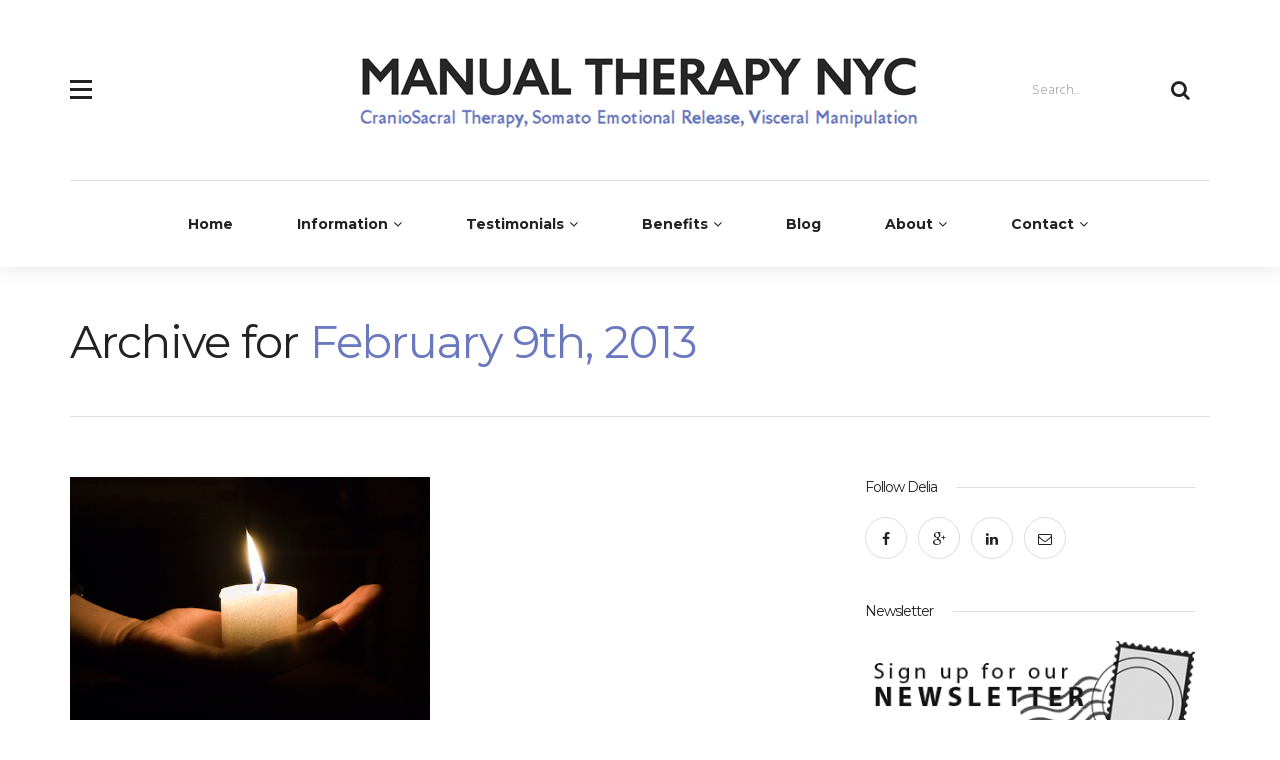

--- FILE ---
content_type: text/html; charset=UTF-8
request_url: https://manualtherapynyc.com/2013/02/09/
body_size: 12975
content:
<!DOCTYPE html>
<!--[if IE 9]><html class="no-js ie9" lang="en-US" prefix="og: http://ogp.me/ns#"><![endif]-->
<!--[if gt IE 9]><!-->
<html lang="en-US" prefix="og: http://ogp.me/ns#">
<!--<![endif]-->
<head>
	<link href="https://manualtherapynyc.com/wp-content/uploads/2015/11/favicon.ico" rel="icon" type="image/png" />
	<link rel="shortcut icon" href="https://manualtherapynyc.com/wp-content/uploads/2015/11/favicon.ico" type="image/x-icon" />
	<link rel="apple-touch-icon" sizes="180x180" href="">
	<meta name="viewport" content="width=device-width, initial-scale = 1.0">
	<meta charset="utf-8">
		<title>February 9, 2013 - Manual Therapy NYC</title>

<!-- This site is optimized with the Yoast SEO plugin v3.0.6 - https://yoast.com/wordpress/plugins/seo/ -->
<meta name="robots" content="noindex,follow"/>
<link rel="canonical" href="https://manualtherapynyc.com/2013/02/09/" />
<meta property="og:locale" content="en_US" />
<meta property="og:type" content="object" />
<meta property="og:title" content="February 9, 2013 - Manual Therapy NYC" />
<meta property="og:url" content="https://manualtherapynyc.com/2013/02/09/" />
<meta property="og:site_name" content="Manual Therapy NYC" />
<meta name="twitter:card" content="summary"/>
<meta name="twitter:title" content="February 9, 2013 - Manual Therapy NYC"/>
<!-- / Yoast SEO plugin. -->

<link rel="alternate" type="application/rss+xml" title="Manual Therapy NYC &raquo; Feed" href="https://manualtherapynyc.com/feed/" />
<link rel="alternate" type="application/rss+xml" title="Manual Therapy NYC &raquo; Comments Feed" href="https://manualtherapynyc.com/comments/feed/" />
<!-- This site is powered by Shareaholic - https://shareaholic.com -->
<script type='text/javascript' data-cfasync='false'>
  //<![CDATA[
    _SHR_SETTINGS = {"endpoints":{"local_recs_url":"https:\/\/manualtherapynyc.com\/wp-admin\/admin-ajax.php?action=shareaholic_permalink_related","share_counts_url":"https:\/\/manualtherapynyc.com\/wp-admin\/admin-ajax.php?action=shareaholic_share_counts_api"}};
  //]]>
</script>
<script type='text/javascript' data-cfasync='false'
        src='//dsms0mj1bbhn4.cloudfront.net/assets/pub/shareaholic.js'
        data-shr-siteid='180e4eb29decf59b3152a17adaa44607' async='async' >
</script>

<!-- Shareaholic Content Tags -->
<meta name='shareaholic:site_name' content='Manual Therapy NYC' />
<meta name='shareaholic:language' content='en-US' />
<meta name='shareaholic:site_id' content='180e4eb29decf59b3152a17adaa44607' />
<meta name='shareaholic:wp_version' content='7.8.0.3' />

<!-- Shareaholic Content Tags End -->
		<script type="text/javascript">
			window._wpemojiSettings = {"baseUrl":"https:\/\/s.w.org\/images\/core\/emoji\/72x72\/","ext":".png","source":{"concatemoji":"https:\/\/manualtherapynyc.com\/wp-includes\/js\/wp-emoji-release.min.js?ver=4.4.33"}};
			!function(e,n,t){var a;function i(e){var t=n.createElement("canvas"),a=t.getContext&&t.getContext("2d"),i=String.fromCharCode;return!(!a||!a.fillText)&&(a.textBaseline="top",a.font="600 32px Arial","flag"===e?(a.fillText(i(55356,56806,55356,56826),0,0),3e3<t.toDataURL().length):"diversity"===e?(a.fillText(i(55356,57221),0,0),t=a.getImageData(16,16,1,1).data,a.fillText(i(55356,57221,55356,57343),0,0),(t=a.getImageData(16,16,1,1).data)[0],t[1],t[2],t[3],!0):("simple"===e?a.fillText(i(55357,56835),0,0):a.fillText(i(55356,57135),0,0),0!==a.getImageData(16,16,1,1).data[0]))}function o(e){var t=n.createElement("script");t.src=e,t.type="text/javascript",n.getElementsByTagName("head")[0].appendChild(t)}t.supports={simple:i("simple"),flag:i("flag"),unicode8:i("unicode8"),diversity:i("diversity")},t.DOMReady=!1,t.readyCallback=function(){t.DOMReady=!0},t.supports.simple&&t.supports.flag&&t.supports.unicode8&&t.supports.diversity||(a=function(){t.readyCallback()},n.addEventListener?(n.addEventListener("DOMContentLoaded",a,!1),e.addEventListener("load",a,!1)):(e.attachEvent("onload",a),n.attachEvent("onreadystatechange",function(){"complete"===n.readyState&&t.readyCallback()})),(a=t.source||{}).concatemoji?o(a.concatemoji):a.wpemoji&&a.twemoji&&(o(a.twemoji),o(a.wpemoji)))}(window,document,window._wpemojiSettings);
		</script>
		<style type="text/css">
img.wp-smiley,
img.emoji {
	display: inline !important;
	border: none !important;
	box-shadow: none !important;
	height: 1em !important;
	width: 1em !important;
	margin: 0 .07em !important;
	vertical-align: -0.1em !important;
	background: none !important;
	padding: 0 !important;
}
</style>
<link rel='stylesheet' id='frontend.popup-css'  href='https://manualtherapynyc.com/wp-content/plugins/popup-by-supsystic/modules/popup/css/frontend.popup.css?ver=1.6.9' type='text/css' media='all' />
<link rel='stylesheet' id='animate.styles-css'  href='https://cdnjs.cloudflare.com/ajax/libs/animate.css/3.4.0/animate.min.css?ver=1.6.9' type='text/css' media='all' />
<link rel='stylesheet' id='iphorm-css'  href='https://manualtherapynyc.com/wp-content/plugins/iphorm-form-builder/css/styles.css?ver=1.5.1' type='text/css' media='all' />
<link rel='stylesheet' id='qtip-css'  href='https://manualtherapynyc.com/wp-content/plugins/iphorm-form-builder/js/qtip2/jquery.qtip.min.css?ver=2.0.1' type='text/css' media='all' />
<link rel='stylesheet' id='testimonials-sp-css'  href='https://manualtherapynyc.com/wp-content/plugins/wp-testimonial-with-widget/assets/css/testimonials-style.css?ver=4.4.33' type='text/css' media='all' />
<link rel='stylesheet' id='testimonials_slick_style-css'  href='https://manualtherapynyc.com/wp-content/plugins/wp-testimonial-with-widget/assets/css/slick.css?ver=4.4.33' type='text/css' media='all' />
<link rel='stylesheet' id='google_Montserrat:400,700-css'  href='https://fonts.googleapis.com/css?family=Montserrat:400,700' type='text/css' media='all' />
<link rel='stylesheet' id='bootstrap-css'  href='https://manualtherapynyc.com/wp-content/themes/the-marmalade/includes/css/bootstrap.css?ver=4.4.33' type='text/css' media='all' />
<link rel='stylesheet' id='navicon-css'  href='https://manualtherapynyc.com/wp-content/themes/the-marmalade/includes/css/navicon.css?ver=4.4.33' type='text/css' media='all' />
<link rel='stylesheet' id='owlcarousel-css'  href='https://manualtherapynyc.com/wp-content/themes/the-marmalade/includes/css/owl.carousel.css?ver=4.4.33' type='text/css' media='all' />
<link rel='stylesheet' id='bootstrap-style-css'  href='https://manualtherapynyc.com/wp-content/themes/the-marmalade/includes/css/bootstrap-style.css?ver=4.4.33' type='text/css' media='all' />
<link rel='stylesheet' id='font-awesome-css'  href='https://manualtherapynyc.com/wp-content/themes/the-marmalade/includes/fonts/font-awesome/css/font-awesome.min.css?ver=4.4.33' type='text/css' media='all' />
<link rel='stylesheet' id='flaticon-css'  href='https://manualtherapynyc.com/wp-content/themes/the-marmalade/includes/fonts/flaticon/flaticon.css?ver=4.4.33' type='text/css' media='all' />
<link rel='stylesheet' id='themestyle-css'  href='https://manualtherapynyc.com/wp-content/themes/the-marmalade/includes/css/theme-style.css?ver=4.4.33' type='text/css' media='all' />
<link rel='stylesheet' id='style-css'  href='https://manualtherapynyc.com/wp-content/themes/the-marmalade/style.css?ver=4.4.33' type='text/css' media='all' />
<link rel='stylesheet' id='ms-main-css'  href='https://manualtherapynyc.com/wp-content/plugins/masterslider/public/assets/css/masterslider.main.css?ver=2.25.4' type='text/css' media='all' />
<link rel='stylesheet' id='ms-custom-css'  href='https://manualtherapynyc.com/wp-content/uploads/masterslider/custom.css?ver=20.4' type='text/css' media='all' />
<link rel='stylesheet' id='jetpack_css-css'  href='https://manualtherapynyc.com/wp-content/plugins/jetpack/css/jetpack.css?ver=3.8.5' type='text/css' media='all' />
<script type='text/javascript' src='https://manualtherapynyc.com/wp-includes/js/jquery/jquery.js?ver=1.11.3'></script>
<script type='text/javascript' src='https://manualtherapynyc.com/wp-includes/js/jquery/jquery-migrate.min.js?ver=1.2.1'></script>
<script type='text/javascript' src='https://manualtherapynyc.com/wp-content/plugins/popup-by-supsystic-pro/on_exit/js/frontend.on_exit.js?ver=1.6.9'></script>
<script type='text/javascript' src='https://manualtherapynyc.com/wp-content/plugins/popup-by-supsystic/js/common.js?ver=1.6.9'></script>
<script type='text/javascript'>
/* <![CDATA[ */
var PPS_DATA = {"siteUrl":"https:\/\/manualtherapynyc.com\/","imgPath":"https:\/\/manualtherapynyc.com\/wp-content\/plugins\/popup-by-supsystic\/img\/","cssPath":"https:\/\/manualtherapynyc.com\/wp-content\/plugins\/popup-by-supsystic\/css\/","loader":"https:\/\/manualtherapynyc.com\/wp-content\/plugins\/popup-by-supsystic\/img\/loading.gif","close":"https:\/\/manualtherapynyc.com\/wp-content\/plugins\/popup-by-supsystic\/img\/cross.gif","ajaxurl":"https:\/\/manualtherapynyc.com\/wp-admin\/admin-ajax.php","options":{"add_love_link":"0","disable_autosave":"0","love_link_html":"<a title=\"WordPress PopUp Plugin\" style=\"color: #26bfc1 !important; font-size: 9px; position: absolute; bottom: 15px; right: 15px;\" href=\"http:\/\/supsystic.com\/plugins\/popup-plugin\/?utm_source=plugin&utm_medium=love_link&utm_campaign=popup\" target=\"_blank\">WordPress PopUp Plugin<\/a>"},"PPS_CODE":"pps","jsPath":"https:\/\/manualtherapynyc.com\/wp-content\/plugins\/popup-by-supsystic\/js\/"};
/* ]]> */
</script>
<script type='text/javascript' src='https://manualtherapynyc.com/wp-content/plugins/popup-by-supsystic/js/core.js?ver=1.6.9'></script>
<script type='text/javascript'>
/* <![CDATA[ */
var ppsPopups = [{"id":"100","label":"Newsletter","active":"1","original_id":"12","params":{"main":{"show_on_page_load_delay":"","show_on_click_on_el_delay":"0","show_on_scroll_window_enb_delay":"1","show_on_scroll_window_delay":"1","show_on_scroll_window_perc_scroll":"0","show_on":"on_exit","show_on_after_inactive_value":"10","show_on_link_follow_delay":"0","close_on":"user_close","close_on_after_action_time":"1","close_on_after_time_value":"5","show_pages":"all","show_time_from":"12:00am","show_time_to":"12:00am","show_date_from":"","show_date_to":"","show_to_first_time_visit_days":"30","show_to_until_make_action_days":"30","show_to":"count_times","count_times_num":"1","count_times_mes":"hour","hide_for_devices_show":"0","hide_for_post_types_show":"0","hide_for_ips_show":"0","hide_for_ips":"","hide_for_countries_show":"0","hide_for_languages_show":"0","hide_search_engines_show":"0","hide_preg_url_show":"0","hide_preg_url":""},"tpl":{"width":"670","width_measure":"px","bg_overlay_opacity":"0.5","bg_type_0":"img","bg_img_0":"https:\/\/supsystic.com\/_assets\/popup\/img\/assets\/nature.jpg","bg_color_0":"#232323","bg_type_1":"color","bg_img_1":"","bg_color_1":"#337ab7","font_label":"default","label_font_color":"#ffffff","font_txt_0":"default","text_font_color_0":"#ffffff","font_footer":"default","footer_font_color":"#585858","reidrect_on_close":"","close_btn":"while_close","bullets":"lists_green","layered_pos":"top","enb_label":"1","label":"SUBSCRIBE","enb_txt_0":"1","foot_note":"We respect your privacy. Your information will not be shared with any third party and you can unsubscribe at any time ","enb_sm_facebook":"1","enb_sm_googleplus":"1","enb_sm_twitter":"1","sm_design":"simple","anim_key":"fade","anim_duration":1000,"enb_subscribe":"1","sub_dest":"mailchimp","sub_wp_create_user_role":"subscriber","sub_gr_cycle_day":"0","sub_sf_app_id":"","sub_fields":{"name":{"enb":"1","name":"name","html":"text","label":"Name","value":"","custom":"0","mandatory":"0"},"email":{"name":"email","html":"text","label":"E-Mail","value":"","custom":"0","mandatory":"1","enb":"1"}},"sub_txt_confirm_sent":"Confirmation link was sent to your email address. Check your email!","sub_txt_success":"Thank you for subscribe!","sub_txt_invalid_email":"Empty or invalid email","sub_txt_exists_email":"Empty or invalid email","sub_redirect_url":"","sub_txt_confirm_mail_subject":"Confirm subscription on [sitename]","sub_txt_confirm_mail_from":"admin@mail.com","sub_txt_confirm_mail_message":"You subscribed on site <a href=\"[siteurl]\">[sitename]<\/a>. Follow <a href=\"[confirm_link]\">this link<\/a> to complete your subscription. If you did not subscribe here - just ignore this message.","sub_txt_subscriber_mail_subject":"[sitename] Your username and password","sub_txt_subscriber_mail_from":"admin@mail.com","sub_txt_subscriber_mail_message":"Username: [user_login]<br \/>Password: [password]<br \/>[login_url]","sub_redirect_email_exists":"","sub_btn_label":"Sign-up!","sub_new_email":"info@manualtherapynyc.com","sub_new_message":"You have new subscriber on your site <a href=\"[siteurl]\">[sitename]<\/a>, here us subscriber information:<br \/>[subscriber_data]","login_by":"username","login_redirect_url":"","login_btn_label":"Login","reg_wp_create_user_role":"subscriber","reg_btn_label":"Register","reg_fields":{"name":{"enb":"1","name":"name","html":"text","label":"Name","value":"","custom":"0","mandatory":"0"},"email":{"name":"email","html":"text","label":"E-Mail","value":"","custom":"0","mandatory":"1","enb":"1"}},"reg_txt_confirm_sent":"Confirmation link was sent to your email address. Check your email!","reg_txt_success":"Thank you for registration!","reg_txt_invalid_email":"Empty or invalid email","reg_redirect_url":"","reg_txt_confirm_mail_subject":"Confirm registration on [sitename]","reg_txt_confirm_mail_from":"info@manualtherapynyc.com","reg_txt_confirm_mail_message":"You registered on site <a href=\"[siteurl]\">[sitename]<\/a>. Follow <a href=\"[confirm_link]\">this link<\/a> to complete your registration. If you did not register here - just ignore this message.","reg_txt_subscriber_mail_subject":"[sitename] Your username and password","reg_txt_subscriber_mail_from":"info@manualtherapynyc.com","reg_txt_subscriber_mail_message":"Username: [user_login]<br \/>Password: [password]<br \/>[login_url]","reg_new_email":"info@manualtherapynyc.com","reg_new_message":"You have new member on your site <a href=\"[siteurl]\">[sitename]<\/a>, here us member information:<br \/>[subscriber_data]","txt_0":"<p>Enlighten your day with Manual Therapy NYC\u2019s newsletter. You\u2019ll be the first one to receive tips and information on body and mind health.<\/p>","enb_sub_name":1,"anim":{"label":"Fade","show_class":"fadeIn","hide_class":"fadeOut"}},"opts_attrs":{"bg_number":"2","txt_block_number":"1"}},"img_preview":"nature.png","show_on":"5","show_to":"5","show_pages":"1","type_id":"1","views":"14128","unique_views":"10593","actions":"105","date_created":"2015-01-10 18:59:43","sort_order":"0","ab_id":"0","img_preview_url":"https:\/\/supsystic.com\/_assets\/popup\/img\/preview\/nature.png","view_id":"100_104793","type":"common","rendered_html":"<span style=\"display: none;\" id=\"ppsPopupStylesHidden_100_104793\">#ppsPopupShell_100_104793 {\n\twidth: 670px;\n  \tpadding: 15px;\n  \tfont-family: Georgia, Times, serif;\n\tfont-size: 13px;\n\tline-height: 21px;\n\tfont-weight: normal;\n\tcolor: #000;\n}\n#ppsPopupShell_100_104793 .ppsInnerTblContent {\n\tdisplay: table;\n    \tbackground-image: url(\"https:\/\/supsystic.com\/_assets\/popup\/img\/assets\/nature.jpg\");\n  \tbackground-repeat: no-repeat;\n  \tbackground-size: cover;\n  \t}\n#ppsPopupShell_100_104793 .ppsPopupInner {\n    \twidth: 50%;\n\t  \tdisplay: table-cell;\n}\n#ppsPopupShell_100_104793 .label-window{\n    background-color: rgba(10,10,10,0.6);\n    width: 70%;\n    padding-top: 10px;\n    padding-bottom: 10px;\n    margin-top: 20px;\n}\n\n#ppsPopupShell_100_104793 .ppsPopupLabel {\n\tcolor: #000;\n\tfont-family: 'Open Sans', arial;\n\tfont-size: 28px;\n\tfont-weight: 100;\n\tcolor: #ffffff;\n\ttext-shadow: #000000 1px 1px 1px;\n\tmargin-top: 15px;\n\tmargin-bottom: 16px;\n\tpadding-left: 20px;\n}\n#ppsPopupShell_100_104793 .ppsRightCol {\n\t\/*display: table-cell;*\/\n  \tfloat:right;\n  \twidth: 50%;\n  \theight: 100%;\n  \tmargin-bottom: 30px;\n  \tmargin-top: 65px;\n  \t  \tbackground-color: rgba(0,0,0,0.7);\n  \tbackground-repeat: no-repeat;\n  \tbackground-size: cover;\n  \t}\n#ppsPopupShell_100_104793 .ppsSubscribeShell form {\n\tpadding: 30px 30px 0;\n\ttext-align: right;\n}\n#ppsPopupShell_100_104793 .ppsSubscribeShell input,\n#ppsPopupShell_100_104793 .ppsSubscribeShell .ppsSubSelect,\n#ppsPopupShell_100_104793 .ppsSubscribeShell textarea {\n\twidth: 100%;\n  \tmargin-bottom: 10px;\n  \theight: 40px;\n  \tborder: none;\n  \tborder-radius: 3px;\n}\n#ppsPopupShell_100_104793 .ppsSubscribeShell input[type=text],#ppsPopupShell_100_104793 .ppsSubscribeShell input[type=email],#ppsPopupShell_100_104793 .ppsSubscribeShell input[type=password],\n#ppsPopupShell_100_104793 .ppsSubscribeShell .ppsSubSelect,\n#ppsPopupShell_100_104793 .ppsSubscribeShell textarea {\n  \tbackground-color: rgba(0,0,0,0.8) !important;\n  \tfont-family: \"Helvetica Neue\",Helvetica,Arial,sans-serif;\n  \tpadding-left: 10px;\n  \tfont-size: 17px;\n  \ttext-align: center;\n  \tcolor: #fff;\n}\n#ppsPopupShell_100_104793 .ppsSubscribeShell .ppsSubSelect {\n\tdisplay: table;\n  \ttext-align: left;\n}\n#ppsPopupShell_100_104793 .ppsSubscribeShell .ppsSubSelectLabel,\n#ppsPopupShell_100_104793 .ppsSubscribeShell select {\n\tdisplay: table-cell;\n}\n#ppsPopupShell_100_104793 .ppsSubscribeShell .ppsSubSelectLabel {\n\topacity: 0.5;\n}\n#ppsPopupShell_100_104793 .ppsSubscribeShell select {\n\twidth: 100%;\n  \tbackground-color: transparent;\n  \theight: 40px;\n  \tborder: none;\n  \tfont-size: 17px;\n  \tcolor: #fff;\n  \tborder-top-right-radius: 3px;\n  \tborder-bottom-right-radius: 3px;\n}\n#ppsPopupShell_100_104793 .ppsSubscribeShell textarea {\n\tfont-family: inherit;\n  \theight: auto;\n    padding-top: 5px;\n}\n#ppsPopupShell_100_104793 .ppsSubscribeShell input[type=submit] {\n\tborder-color: #000;\n  \tfont-family: 'Open Sans', arial;\n\tfont-weight: 100;\n\tcolor: #ffffff;\n  \twidth: 60%;\n\ttext-shadow: #000000 1px 1px 1px;\n  \t  \tbackground: #337ab7;\n    background: -moz-linear-gradient(90deg, [bg_color_2] 0%, #64 63%);\n    background: -webkit-linear-gradient(270deg, [bg_color_2] 0%, #64 63%);\n    background: -o-linear-gradient(270deg, [bg_color_2] 0%, #64 63%);\n    background: -ms-linear-gradient(270deg, [bg_color_2] 0%, #64 63%);\n    background: linear-gradient(0deg, [bg_color_2]) 0%, #64 63%);\n  \t  \n  \t\n  \tcursor: pointer;\n}\n#ppsPopupShell_100_104793 .ppsSubscribeShell input[type=submit]:hover {\n\tbox-shadow: inset 1px 1px 3px #666;\n}\n#ppsPopupShell_100_104793 .ppsPopupTxt_0 {\n  \ttext-align: center;\n  \tfont-family: 'Open Sans', arial;\n \tfont-weight: 100;\n\tcolor: #ffffff;\n\ttext-shadow: #000000 1px 1px 1px;\n  \tfont-size: 14px;\n}\n\n#ppsPopupShell_100_104793 .ppsPopupTxt_0 {\n  \tmargin: 20px;\n}\n\n#ppsPopupShell_100_104793 .ppsPopupClose {\n\tbackground-repeat: no-repeat;\n  \tcursor: pointer;\n}\n#ppsPopupShell_100_104793 .ppsPopupClose.ppsPopupClose_lists_black {\n \ttop: 0 !important;\n  \tright: 0 !important;\n}\n#ppsPopupShell_100_104793 .ppsPopupClose:hover {\n\topacity: 0.8;\n}\n#ppsPopupShell_100_104793 .ppsFootNote{\n\tcolor: #585858;\n    font-family: \"Helvetica Neue\",Helvetica,Arial,sans-serif;\n    font-size: x-small;\n    font-style: italic;\n    line-height: 14px;\n  \tmargin: 5px 30px;\n}#ppsPopupShell_100_104793 .ppsPopupClose { position:absolute;background-image:url(\"https:\/\/manualtherapynyc.com\/wp-content\/plugins\/popup-by-supsystic\/modules\/popup\/img\/assets\/close_btns\/while_close.png\");background-repeat:no-repeat;top:15px;right:15px;width:20px;height:19px; }#ppsPopupShell_100_104793 ul li { background-image:url(\"https:\/\/manualtherapynyc.com\/wp-content\/plugins\/popup-by-supsystic\/modules\/popup\/img\/assets\/bullets\/lists_green.png\");;list-style:outside none none !important;background-repeat:no-repeat;padding-left:30px;margin-bottom:10px;min-height:25px; }#ppsPopupShell_100_104793 .ppsPopupLabel {color: #ffffff !important;}#ppsPopupShell_100_104793 .ppsPopupTxt_0 {color: #ffffff !important;}#ppsPopupShell_100_104793 .ppsFootNote {color: #585858 !important;}<\/span><div id=\"ppsPopupShell_100_104793\" class=\"ppsPopupShell ppsPopupListsShell\">\n\t<a href=\"#\" class=\"ppsPopupClose ppsPopupClose_while_close\"><\/a>\n\t<div class=\"ppsInnerTblContent\">\n\t\t<div class=\"ppsPopupListsInner ppsPopupInner\">\n\t\t\t\t\t\t\t<div class=\"label-window\">\n\t\t\t\t\t<div class=\"ppsPopupLabel ppsPopupListsLabel\">SUBSCRIBE<\/div>\n\t\t\t\t<\/div>\n\t\t\t\t\t\t<div style=\"clear: both;\"><\/div>\n\t\t\t<div class=\"ppsRightCol\">\n\t\t\t\t\t\t\t\t\t<div class=\"ppsPopupTxt ppsPopupClassyTxt ppsPopupClassyTxt_0 ppsPopupTxt_0\">\n\t\t\t\t\t<p>Enlighten your day with Manual Therapy NYC\u2019s newsletter. You\u2019ll be the first one to receive tips and information on body and mind health.<\/p>\n\t\t\t\t\t<\/div>\n\t\t\t\t\t\t\t\t<div style=\"clear: both;\"><\/div>\n\t\t\t\t\t\t\t\t\t<div class=\"ppsSubscribeShell\">\n\t\t\t\t\t\t<form class=\"ppsSubscribeForm ppsSubscribeForm_mailchimp\" action=\"https:\/\/manualtherapynyc.com\/\" method=\"post\">\n\t\t\t\t\t\t<input type=\"text\" name=\"name\" value=\"\"  placeholder=\"Name\" \/><input type=\"email\" name=\"email\" value=\"\"  required  placeholder=\"E-Mail\" \/>\n\t\t\t\t\t\t<input type=\"submit\" name=\"submit\" value=\"Sign-up!\" \/>\n\t\t\t\t\t\t<input type=\"hidden\" name=\"mod\" value=\"subscribe\"  \/><input type=\"hidden\" name=\"action\" value=\"subscribe\"  \/><input type=\"hidden\" name=\"id\" value=\"100\"  \/><input type=\"hidden\" name=\"_wpnonce\" value=\"55c70aa05d\"  \/><div class=\"ppsSubMsg\"><\/div><\/form>\n\t\t\t\t\t\t<div style=\"clear: both;\"><\/div>\n\t\t\t\t\t<\/div>\n\t\t\t\t\t\t\t\t\t\t\t\t\t\t\t<\/div>\n\t\t<\/div>\n\t<\/div>\n<\/div><img class=\"ppsPopupPreloadImg ppsPopupPreloadImg_100_104793\" src=\"https:\/\/supsystic.com\/_assets\/popup\/img\/assets\/nature.jpg\" \/>","connect_hash":"bafcbb72ea561fd7a4e04ebb02b085df"}];
/* ]]> */
</script>
<script type='text/javascript' src='https://manualtherapynyc.com/wp-content/plugins/popup-by-supsystic/modules/popup/js/frontend.popup.js?ver=1.6.9'></script>
<script type='text/javascript' src='https://manualtherapynyc.com/wp-content/plugins/iphorm-form-builder/js/iphorm.js?ver=1.5.1'></script>
<script type='text/javascript' src='https://manualtherapynyc.com/wp-content/plugins/wp-testimonial-with-widget/assets/js/slick.min.js?ver=4.4.33'></script>
<link rel='https://api.w.org/' href='https://manualtherapynyc.com/wp-json/' />
<link rel="EditURI" type="application/rsd+xml" title="RSD" href="https://manualtherapynyc.com/xmlrpc.php?rsd" />
<link rel="wlwmanifest" type="application/wlwmanifest+xml" href="https://manualtherapynyc.com/wp-includes/wlwmanifest.xml" /> 
<meta name="generator" content="WordPress 4.4.33" />
<script type="text/javascript">
var _gaq = _gaq || [];
_gaq.push(['_setAccount', 'UA-0000000-0']);
_gaq.push(['_trackPageview']);
(function() {
var ga = document.createElement('script'); ga.type = 'text/javascript'; ga.async = true;
ga.src = ('https:' == document.location.protocol ? 'https://ssl' : 'http://www') + '.google-analytics.com/ga.js';
var s = document.getElementsByTagName('script')[0]; s.parentNode.insertBefore(ga, s);
})();
</script>
<script>var ms_grabbing_curosr='https://manualtherapynyc.com/wp-content/plugins/masterslider/public/assets/css/common/grabbing.cur',ms_grab_curosr='https://manualtherapynyc.com/wp-content/plugins/masterslider/public/assets/css/common/grab.cur';</script>
<meta name="generator" content="MasterSlider 2.25.4 - Responsive Touch Image Slider" />
<link rel="stylesheet" href="https://cdnjs.cloudflare.com/ajax/libs/font-awesome/4.4.0/css/font-awesome.min.css"><style type='text/css'>img#wpstats{display:none}</style>
        <style type="text/css">

        	/*- Logo Settings -*/

        	.logo-bar .container{
        		padding-top: 30px;
        		padding-bottom: 30px;
        		background-color: #ffffff;
        	}
			.logo-bar{
				background-color: #ffffff;
			}

        	/*- Menu Settings -*/

        	.menu-bar .container{
        		padding-top: 15px;
        		padding-bottom: 15px;
        		background-color: #fff;
        	}
			.menu-bar{
				background-color: #fff;
			}
			.header-menu .list-inline > li{
				padding-left: 30px;
				padding-right: 30px;
			}
			.header-menu .sub-menu{
				left: 30px;
			}
        	.header-menu .list-inline > li > a{
        		font-family: Montserrat;
        		font-size: 14px;
        		letter-spacing: 0;
        		line-height: 1.9;
        		color: #222;
        	}

        	 .header-menu .list-inline > li > a { font-weight: bold; } 
														   		.header-menu .list-inline > li > a { text-transform: none; }											   			.header-menu .list-inline > li > a { font-style: normal ; }
			/*- General Header Settings -*/

			.lines-button .lines,
			.lines-button .lines:before,
			.lines-button .lines:after{
				background-color: #222;
			}
			.search.default i, .search.dropdown .btn i{
				color: #222;
			}
			.menu-bar:last-child .container,
			.logo-bar:last-child .container{
				border-top: 1px solid #ddd;
			}

			/*- Toggle Sidebar Settings -*/

			.toggle-sidebar{
				width: 500px;
				background-color: #222;
			}
			.toggle-sidebar .widget h5 {
  				background-color: #222;
  			}

  			/*- Post Page Settings -*/

			.custom-post-title{
				padding-top: 90px;
        		padding-bottom: 90px;
			}

			/*- Background Settings -*/

			body,
			.main{
        		background-color: ##fff;
        		background-image: url();
        		background-repeat: repeat;
        		background-position: center;
        		background-attachment: fixed;
        	}
				
			/*- Colors Settings -*/

			a:hover,
			a:focus,
			.header-menu .list-inline > li:hover > a,
			.post-categories a,
			.share-btn:hover p,
			.spotlight.light .share-btn:hover p,
			.share-btn a:hover,
			.post-slider .controls .prev:hover,
			.post-slider .controls .next:hover,
			.post .quote i,
			.related-slider .owl-controls .owl-prev:hover i:before,
			.related-slider .owl-controls .owl-next:hover i:before,
			.comment-reply-link:hover:before,
			.page-title span,
			.nav-tabs > li.active  a,
			.nav-tabs > li.active  a:hover,
			.nav-tabs > li.active  a:focus,
			.panel-heading h4 a,
			.dark .recent article .post-title:hover,
			.post-content p a,
			.comment-text p a
			 {
				color: #6978bf;
			}

			.search.dropdown .input-group .btn:hover,
			.header-menu .list-inline > li > a:before,
			.audio-controls .current,
			.tagcloud a:hover,
			.widget ul > li > a:hover:before,
			.widget.widget_recent_entries ul > li:hover > a:before,
			.widget .input-group-btn .btn-default:hover,
			.dark .widget .input-group-btn .btn-default:hover,
			.recent article img,
			.recent article .img,
			.btn-hover::before,
			.btn-default:hover,
			.btn-default:active,
			.btn-default.active,
			.open > .dropdown-toggle.btn-default,
			.dark .widget .btn-default:hover,
			.btn-default.btn-hover::before,
			.btn-primary,
			.btn-primary::before,
			.btn-success::before,
			.btn-info::before,
			.btn-warning::before,
			.btn-danger::before,
			.btn-disabled::before,
			.page-numbers.current,
			.page-numbers.current:hover
			{
				background-color: #6978bf;
			}

			.blog-pagination a:hover,
			.tagcloud a:hover,
			.post-nav a:hover,
			.widget ul > li > a:before,
			.widget.widget_recent_entries ul > li > a:before,
			.widget .input-group-btn .btn-default:hover,
			.dark .widget .input-group-btn .btn-default:hover,
			.btn-default:hover,
			.btn-default:active,
			.btn-default.active,
			.open > .dropdown-toggle.btn-default,
			.dark .widget .btn-default:hover,
			.btn-default.btn-hover:hover,
			.btn-default.btn-hover:active,
			.btn-default.btn-hover.active,
			.open > .dropdown-toggle.btn-default.btn-hover,
			.btn-primary,
			.nav-tabs > li.active  a,
			.nav-tabs > li.active  a:hover,
			.nav-tabs > li.active  a:focus,
			.panel-heading h4 a,
			.post-content ul > li:before,
			.comment-text ul > li:before			
			{
					border-color: #6978bf;
			}
			
			.post-date:hover,
			.spotlight.light .post-date:hover,
			.spotlight.dark .post-date:hover
			{
				color: #f51746;
			}
			.audio-controls .volume .currentvolume{
				background-color: #f51746;
			}
			blockquote{
				border-color: #f51746;
			}

			/*- Typography Settings -*/

			p,a,table,li{
				font-family: Montserrat;
			}
			p,table,
			.post-content ul > li, 
			.comment-text ul > li{
				font-size: 16px;
			}
			h1{
        		font-family: Montserrat;
        		font-size: 45px;
        		letter-spacing: -1px;
        	}

        												h1 { font-weight: normal; }
														   	h1 { text-transform: none; }											   		h1 { font-style: normal ; }			h2{
        		font-family: Montserrat;
        		font-size: 36px;
        		letter-spacing: -1px;
        	}

        												h2 { font-weight: normal; }
														   	h2 { text-transform: none; }											   		h2 { font-style: normal ; }			h3{
        		font-family: Montserrat;
        		font-size: 24px;
        		letter-spacing: -1px;
        	}

        												h3 { font-weight: normal; }
														   	h3 { text-transform: none; }											   		h3 { font-style: normal ; }			h4{
        		font-family: Montserrat;
        		font-size: 18px;
        		letter-spacing: -1px;
        	}

        												h4 { font-weight: normal; }
														   	h4 { text-transform: none; }											   		h4 { font-style: normal ; }			h5{
        		font-family: Montserrat;
        		font-size: 14px;
        		letter-spacing: -1px;
        	}

        												h5 { font-weight: normal; }
														   	h5 { text-transform: none; }											   		h5 { font-style: normal ; }			h6{
        		font-family: Montserrat;
        		font-size: 12px;
        		letter-spacing: -1px;
        	}

        												h6 { font-weight: normal; }
														   	h6 { text-transform: none; }											   		h6 { font-style: normal ; }

			/*- Buttons Settings -*/

			.btn{
				font-family: Montserrat;
				font-size: 14px;
				border-radius: 0px;
				border-width: 1px;
			}
															.btn { font-weight: normal; }
														   		.btn { text-transform: none; }											   			.btn { font-style: normal ; }
			.btn-lg,
			.btn-group-lg > .btn {
			  	font-size: 18px;
			  	border-radius: 0px;
			}
			.btn-sm,
			.btn-group-sm > .btn {
			  	font-size: 12px;
			  	border-radius: 0px;
			}	
			.btn-xs,
			.btn-group-xs > .btn {
			  	font-size: 10px;
			  	border-radius: 0px;
			}

			/*- Footer Settings -*/

			footer.footer{
				background-color: #222;
			}
			footer.footer .widget h5{
				background-color: #222;
			}

		</style>
<!-- BEGIN GADWP v4.9.1.2 Universal Tracking - https://deconf.com/google-analytics-dashboard-wordpress/ -->
<script>
  (function(i,s,o,g,r,a,m){i['GoogleAnalyticsObject']=r;i[r]=i[r]||function(){
  (i[r].q=i[r].q||[]).push(arguments)},i[r].l=1*new Date();a=s.createElement(o),
  m=s.getElementsByTagName(o)[0];a.async=1;a.src=g;m.parentNode.insertBefore(a,m)
  })(window,document,'script','//www.google-analytics.com/analytics.js','ga');
  ga('create', 'UA-75815265-1', 'auto');
  ga('send', 'pageview');
</script>

<!-- END GADWP Universal Tracking -->

			<link rel="stylesheet" id="custom-css-css" type="text/css" href="https://manualtherapynyc.com/?custom-css=1&#038;csblog=1&#038;cscache=6&#038;csrev=58" />
			
<script type='text/javascript' src='https://manualtherapynyc.com/wp-content/plugins/wp-spamshield/js/jscripts.php'></script> 
</head>
	<body class="archive date fullwidth _masterslider _msp_version_2.25.4">
							<div class="toggle-sidebar toggle-left dark" >
									<ul class="grid">
					<li id="text-3" class="widget widget_text col-md-12 col-sm-6 col-xs-12"><div class="widget-title"><h5>Contact Details:</h5></div>			<div class="textwidget"><p>Manual Therapy NYC<br />
1133 Broadway<br />
Suite # 1507<br />
New York, NY 10010<br />
+1 (646) 417-1837<br />
<a href="&#x6d;&#x61;&#x69;&#x6c;&#116;&#111;:in&#x66;&#x6f;&#x40;&#x6d;&#x61;&#110;&#117;alt&#x68;&#x65;&#x72;&#x61;&#x70;&#121;&#110;yc.&#x63;&#x6f;&#x6d;">i&#110;&#x66;&#x6f;&#64;m&#x61;&#x6e;ua&#108;&#x74;&#x68;e&#114;&#x61;&#x70;yn&#x79;&#x63;.c&#111;&#x6d;</a></p>
</div>
		</li><li id="pryanik_social_links_widget-2" class="widget widget_social col-md-12 col-sm-6 col-xs-12">		<ul class='list-inline'>
		<li><a href="https://www.facebook.com/CranioSacralTherapyandSomatoEmotionalRelease/" target=\"_blank\"><i class="fa fa-facebook"></i></a></li><li><a href="https://plus.google.com/+ManualTherapyNYCNewYork/posts" target=\"_blank\"><i class="fa fa-google-plus"></i></a></li><li><a href="https://www.linkedin.com/in/delia-ahouandjinou-b2555a10" target=\"_blank\"><i class="fa fa-linkedin"></i></a></li>		</ul>
		</li><li id="text-2" class="widget widget_text col-md-12 col-sm-6 col-xs-12">			<div class="textwidget"><p><strong><a href="/forms//">INTAKE FORMS</a></strong></p>
<p><strong><a href="/information/resources/">RESOURCES</a></strong></p>
</div>
		</li>		<li id="recent-posts-3" class="widget widget_recent_entries2 col-md-12 col-sm-6 col-xs-12">		<div class="widget-title"><h5>Recent Posts</h5></div>		<div class="recent">
					<article>
				<a class="img" href="https://manualtherapynyc.com/kidneys-your-secret-identity/">
					<img width="90" height="90" src="https://manualtherapynyc.com/wp-content/uploads/2021/03/Manual-Therapy-NYC-150x150.jpeg" class="attachment-90x90 size-90x90 wp-post-image" alt="Kidney, Back pain" />					
				</a>
				<header>
					<div class="post-categories">
														<a href="https://manualtherapynyc.com/category/anatomy/">Anatomy</a>
														<a href="https://manualtherapynyc.com/category/testimonials/back-pain/">Back Pain</a>
														<a href="https://manualtherapynyc.com/category/craniosacral-therapy/">CranioSacral Therapy</a>
														<a href="https://manualtherapynyc.com/category/kidney/">Kidney</a>
														<a href="https://manualtherapynyc.com/category/visceral-manipulation/">Visceral Manipulation</a>
											</div>
					<a class='post-title' href="https://manualtherapynyc.com/kidneys-your-secret-identity/">
						Kidneys: Your Secret Identity					</a>
										<a class='read-more' href="https://manualtherapynyc.com/kidneys-your-secret-identity/">
						Read more					</a>
				</header>
			</article>
					<article>
				<a class="img" href="https://manualtherapynyc.com/alzheimers-and-dementia-patients/">
					<img width="90" height="90" src="https://manualtherapynyc.com/wp-content/uploads/2017/05/Manual-Therapy-NYC-Alzheimers-Dementia-150x150.jpg" class="attachment-90x90 size-90x90 wp-post-image" alt="Alzheimer&#039;s, Dementia" />					
				</a>
				<header>
					<div class="post-categories">
														<a href="https://manualtherapynyc.com/category/craniosacral-therapy/">CranioSacral Therapy</a>
											</div>
					<a class='post-title' href="https://manualtherapynyc.com/alzheimers-and-dementia-patients/">
						Preventing Alzheimer&#8217;s And Dementia With Manual Therapy					</a>
										<a class='read-more' href="https://manualtherapynyc.com/alzheimers-and-dementia-patients/">
						Read more					</a>
				</header>
			</article>
				</div>
		</li>	<li id="tag_cloud-2" class="widget widget_tag_cloud col-md-12 col-sm-6 col-xs-12"><div class="widget-title"><h5>Tags</h5></div><div class="tagcloud"><a href='https://manualtherapynyc.com/tag/after-the-session/' class='tag-link-26' title='12 topics' style='font-size: 18.903846153846pt;'>After The Session</a>
<a href='https://manualtherapynyc.com/tag/alzheimers/' class='tag-link-74' title='2 topics' style='font-size: 10.423076923077pt;'>Alzheimer&#039;s</a>
<a href='https://manualtherapynyc.com/tag/anatomy/' class='tag-link-27' title='2 topics' style='font-size: 10.423076923077pt;'>Anatomy</a>
<a href='https://manualtherapynyc.com/tag/awareness/' class='tag-link-25' title='18 topics' style='font-size: 21.192307692308pt;'>Awareness</a>
<a href='https://manualtherapynyc.com/tag/awereness/' class='tag-link-79' title='1 topic' style='font-size: 8pt;'>Awereness</a>
<a href='https://manualtherapynyc.com/tag/baby/' class='tag-link-70' title='1 topic' style='font-size: 8pt;'>Baby</a>
<a href='https://manualtherapynyc.com/tag/back-pain/' class='tag-link-77' title='1 topic' style='font-size: 8pt;'>Back Pain</a>
<a href='https://manualtherapynyc.com/tag/body-mind/' class='tag-link-54' title='16 topics' style='font-size: 20.519230769231pt;'>Body-Mind</a>
<a href='https://manualtherapynyc.com/tag/body-wisdom/' class='tag-link-60' title='9 topics' style='font-size: 17.423076923077pt;'>Body Wisdom</a>
<a href='https://manualtherapynyc.com/tag/brain/' class='tag-link-73' title='2 topics' style='font-size: 10.423076923077pt;'>Brain</a>
<a href='https://manualtherapynyc.com/tag/breathing/' class='tag-link-62' title='1 topic' style='font-size: 8pt;'>Breathing</a>
<a href='https://manualtherapynyc.com/tag/children/' class='tag-link-71' title='1 topic' style='font-size: 8pt;'>Children</a>
<a href='https://manualtherapynyc.com/tag/chronic-pain/' class='tag-link-78' title='1 topic' style='font-size: 8pt;'>Chronic Pain</a>
<a href='https://manualtherapynyc.com/tag/craniosacral-therapy/' class='tag-link-18' title='21 topics' style='font-size: 22pt;'>CranioSacral Therapy</a>
<a href='https://manualtherapynyc.com/tag/delivery/' class='tag-link-72' title='1 topic' style='font-size: 8pt;'>Delivery</a>
<a href='https://manualtherapynyc.com/tag/dementia/' class='tag-link-75' title='2 topics' style='font-size: 10.423076923077pt;'>Dementia</a>
<a href='https://manualtherapynyc.com/tag/detox/' class='tag-link-5' title='7 topics' style='font-size: 16.076923076923pt;'>Detox</a>
<a href='https://manualtherapynyc.com/tag/digestion/' class='tag-link-51' title='4 topics' style='font-size: 13.384615384615pt;'>Digestion</a>
<a href='https://manualtherapynyc.com/tag/gallbladder/' class='tag-link-61' title='2 topics' style='font-size: 10.423076923077pt;'>Gallbladder</a>
<a href='https://manualtherapynyc.com/tag/gratitude/' class='tag-link-64' title='2 topics' style='font-size: 10.423076923077pt;'>Gratitude</a>
<a href='https://manualtherapynyc.com/tag/head/' class='tag-link-50' title='1 topic' style='font-size: 8pt;'>Head</a>
<a href='https://manualtherapynyc.com/tag/heart/' class='tag-link-35' title='1 topic' style='font-size: 8pt;'>Heart</a>
<a href='https://manualtherapynyc.com/tag/immune-system/' class='tag-link-34' title='7 topics' style='font-size: 16.076923076923pt;'>Immune System</a>
<a href='https://manualtherapynyc.com/tag/integration/' class='tag-link-19' title='6 topics' style='font-size: 15.403846153846pt;'>Integration</a>
<a href='https://manualtherapynyc.com/tag/kidney/' class='tag-link-7' title='4 topics' style='font-size: 13.384615384615pt;'>Kidney</a>
<a href='https://manualtherapynyc.com/tag/liver/' class='tag-link-13' title='4 topics' style='font-size: 13.384615384615pt;'>Liver</a>
<a href='https://manualtherapynyc.com/tag/love/' class='tag-link-24' title='5 topics' style='font-size: 14.461538461538pt;'>Love</a>
<a href='https://manualtherapynyc.com/tag/lungs/' class='tag-link-63' title='1 topic' style='font-size: 8pt;'>Lungs</a>
<a href='https://manualtherapynyc.com/tag/meditation/' class='tag-link-16' title='9 topics' style='font-size: 17.423076923077pt;'>Meditation</a>
<a href='https://manualtherapynyc.com/tag/mindfulness/' class='tag-link-59' title='12 topics' style='font-size: 18.903846153846pt;'>Mindfulness</a>
<a href='https://manualtherapynyc.com/tag/pregnancy/' class='tag-link-53' title='1 topic' style='font-size: 8pt;'>Pregnancy</a>
<a href='https://manualtherapynyc.com/tag/presence/' class='tag-link-58' title='6 topics' style='font-size: 15.403846153846pt;'>Presence</a>
<a href='https://manualtherapynyc.com/tag/self-help/' class='tag-link-66' title='5 topics' style='font-size: 14.461538461538pt;'>Self-Help</a>
<a href='https://manualtherapynyc.com/tag/sleep/' class='tag-link-48' title='1 topic' style='font-size: 8pt;'>Sleep</a>
<a href='https://manualtherapynyc.com/tag/somato-emotional-release/' class='tag-link-55' title='9 topics' style='font-size: 17.423076923077pt;'>Somato Emotional Release</a>
<a href='https://manualtherapynyc.com/tag/visceral-manipulation/' class='tag-link-14' title='14 topics' style='font-size: 19.846153846154pt;'>Visceral Manipulation</a></div>
</li><li id="text-4" class="widget widget_text col-md-12 col-sm-6 col-xs-12">			<div class="textwidget">© 2016 Delia Ahounadjinou</div>
		</li>				</ul>
					</div>
		<div class="toggle-overlay"></div>
		<header>
	<div class="logo-bar center">	<div class="container">
		<a class="logo" href="https://manualtherapynyc.com">
			<img
				src="https://manualtherapynyc.com/wp-content/uploads/2015/12/BigLogo3.png"
				srcset="https://manualtherapynyc.com/wp-content/uploads/2015/12/BigLogo3.png 1x , 2x"
				alt="logo">
		</a>
					<div class="search-div">
															<div class="search default">
							<form role="search" class="searchform" action="https://manualtherapynyc.com" id="searchform" method="get">
    <div class="input-group">
        <input type="search" id="s" name="s" class="form-control" placeholder="Search...">
        <span class="input-group-btn">
            <button class="btn btn-default" type="submit"><i class="fa fa-search"></i></button>
        </span>
    </div>
</form>						</div>
																		<button type="button" role="button" aria-label="Toggle Navigation" class="lines-button x toggle-sidebar-button">
						<span class="lines"></span>
					</button>
							</div>
			</div>
</div><div class="menu-bar center">	<div class="container">
		<nav class="header-menu">
			<div class="menu-main-menu-container"><ul id="menu-main-menu" class="list-inline"><li id="menu-item-1447" class="menu-item menu-item-type-custom menu-item-object-custom menu-item-home menu-item-1447"><a href="https://manualtherapynyc.com/">Home</a></li>
<li id="menu-item-1483" class="menu-item menu-item-type-post_type menu-item-object-page menu-item-has-children menu-item-1483"><a href="https://manualtherapynyc.com/information/">Information</a>
<ul class="sub-menu">
	<li id="menu-item-1484" class="menu-item menu-item-type-post_type menu-item-object-page menu-item-1484"><a href="https://manualtherapynyc.com/information/philosophy/">Philosophy</a></li>
	<li id="menu-item-3556" class="menu-item menu-item-type-post_type menu-item-object-page menu-item-3556"><a href="https://manualtherapynyc.com/information/what-can-long-distance-healing-do-for-me/">What Can Long-Distance Healing Do For Me?</a></li>
	<li id="menu-item-3557" class="menu-item menu-item-type-post_type menu-item-object-page menu-item-3557"><a href="https://manualtherapynyc.com/information/long-distance-healing-how-does-it-work/">Long-Distance Healing: How Does It Work?</a></li>
	<li id="menu-item-1485" class="menu-item menu-item-type-post_type menu-item-object-page menu-item-1485"><a href="https://manualtherapynyc.com/information/what-can-manual-therapy-do-for-me/">What Can Manual Therapy Do For Me?</a></li>
	<li id="menu-item-1486" class="menu-item menu-item-type-post_type menu-item-object-page menu-item-1486"><a href="https://manualtherapynyc.com/information/body-get-tight/">How Does My Body Get Tight?</a></li>
	<li id="menu-item-1488" class="menu-item menu-item-type-post_type menu-item-object-page menu-item-1488"><a href="https://manualtherapynyc.com/information/craniosacral-therapy/">CranioSacral Therapy</a></li>
	<li id="menu-item-1489" class="menu-item menu-item-type-post_type menu-item-object-page menu-item-1489"><a href="https://manualtherapynyc.com/information/somato-emotional-release/">Somato Emotional Release</a></li>
	<li id="menu-item-3187" class="menu-item menu-item-type-post_type menu-item-object-page menu-item-3187"><a href="https://manualtherapynyc.com/information/visceral-manipulation/">Visceral Manipulation</a></li>
	<li id="menu-item-1487" class="menu-item menu-item-type-post_type menu-item-object-page menu-item-1487"><a href="https://manualtherapynyc.com/information/faq/">Frequently Asked Questions</a></li>
	<li id="menu-item-1492" class="menu-item menu-item-type-post_type menu-item-object-page menu-item-1492"><a href="https://manualtherapynyc.com/information/resources/">Resources</a></li>
</ul>
</li>
<li id="menu-item-1963" class="menu-item menu-item-type-taxonomy menu-item-object-category menu-item-has-children menu-item-1963"><a href="https://manualtherapynyc.com/category/testimonials/">Testimonials</a>
<ul class="sub-menu">
	<li id="menu-item-3584" class="menu-item menu-item-type-taxonomy menu-item-object-category menu-item-3584"><a href="https://manualtherapynyc.com/category/testimonials/a-look-at-long-distance-healing/">A Look At Long-Distance Healing</a></li>
	<li id="menu-item-1965" class="menu-item menu-item-type-taxonomy menu-item-object-category menu-item-1965"><a href="https://manualtherapynyc.com/category/testimonials/athletes-dancers-and-artists/">Athletes, Dancers and Artists</a></li>
	<li id="menu-item-2932" class="menu-item menu-item-type-taxonomy menu-item-object-category menu-item-2932"><a href="https://manualtherapynyc.com/category/testimonials/autoimmune-disease/">Autoimmune Disease</a></li>
	<li id="menu-item-2138" class="menu-item menu-item-type-taxonomy menu-item-object-category menu-item-2138"><a href="https://manualtherapynyc.com/category/testimonials/back-pain/">Back Pain</a></li>
	<li id="menu-item-1966" class="menu-item menu-item-type-taxonomy menu-item-object-category menu-item-1966"><a href="https://manualtherapynyc.com/category/testimonials/body-mind/">Body-Mind</a></li>
	<li id="menu-item-1967" class="menu-item menu-item-type-taxonomy menu-item-object-category menu-item-1967"><a href="https://manualtherapynyc.com/category/testimonials/chronic-pain/">Chronic Pain</a></li>
	<li id="menu-item-1968" class="menu-item menu-item-type-taxonomy menu-item-object-category menu-item-1968"><a href="https://manualtherapynyc.com/category/testimonials/digestive-system/">Digestive System</a></li>
	<li id="menu-item-1969" class="menu-item menu-item-type-taxonomy menu-item-object-category menu-item-1969"><a href="https://manualtherapynyc.com/category/testimonials/functional-pain/">Functional Pain</a></li>
	<li id="menu-item-1964" class="menu-item menu-item-type-taxonomy menu-item-object-category menu-item-1964"><a href="https://manualtherapynyc.com/category/testimonials/headache-and-migraine/">Headache and Migraine</a></li>
	<li id="menu-item-1970" class="menu-item menu-item-type-taxonomy menu-item-object-category menu-item-1970"><a href="https://manualtherapynyc.com/category/testimonials/life-changes/">Life Changes</a></li>
	<li id="menu-item-1971" class="menu-item menu-item-type-taxonomy menu-item-object-category menu-item-1971"><a href="https://manualtherapynyc.com/category/testimonials/mourning-and-break-ups/">Mourning and Break-Ups</a></li>
	<li id="menu-item-1972" class="menu-item menu-item-type-taxonomy menu-item-object-category menu-item-1972"><a href="https://manualtherapynyc.com/category/testimonials/pre-and-post-surgery/">Pre and Post Surgery</a></li>
	<li id="menu-item-1973" class="menu-item menu-item-type-taxonomy menu-item-object-category menu-item-1973"><a href="https://manualtherapynyc.com/category/testimonials/pregnancy/">Pregnancy</a></li>
</ul>
</li>
<li id="menu-item-1542" class="menu-item menu-item-type-post_type menu-item-object-page menu-item-has-children menu-item-1542"><a href="https://manualtherapynyc.com/benefits/benefits-menu/">Benefits</a>
<ul class="sub-menu">
	<li id="menu-item-1530" class="menu-item menu-item-type-post_type menu-item-object-page menu-item-1530"><a href="https://manualtherapynyc.com/benefits/">Benefits</a></li>
	<li id="menu-item-2927" class="menu-item menu-item-type-post_type menu-item-object-page menu-item-2927"><a href="https://manualtherapynyc.com/health-conditions/">Health Conditions</a></li>
	<li id="menu-item-1544" class="menu-item menu-item-type-post_type menu-item-object-page menu-item-1544"><a href="https://manualtherapynyc.com/benefits/your-journey-in-health-and-wellness/">Your Journey In Health And Wellness.</a></li>
</ul>
</li>
<li id="menu-item-1548" class="menu-item menu-item-type-post_type menu-item-object-page current_page_parent menu-item-1548"><a href="https://manualtherapynyc.com/blog/">Blog</a></li>
<li id="menu-item-2146" class="menu-item menu-item-type-custom menu-item-object-custom menu-item-has-children menu-item-2146"><a href="#">About</a>
<ul class="sub-menu">
	<li id="menu-item-1546" class="menu-item menu-item-type-post_type menu-item-object-page menu-item-1546"><a href="https://manualtherapynyc.com/biography/">Biography</a></li>
	<li id="menu-item-1547" class="menu-item menu-item-type-post_type menu-item-object-page menu-item-1547"><a href="https://manualtherapynyc.com/credentials-education/">Credentials &#038; Education</a></li>
</ul>
</li>
<li id="menu-item-2147" class="menu-item menu-item-type-custom menu-item-object-custom menu-item-has-children menu-item-2147"><a href="#">Contact</a>
<ul class="sub-menu">
	<li id="menu-item-1558" class="menu-item menu-item-type-post_type menu-item-object-page menu-item-1558"><a href="https://manualtherapynyc.com/contact/">Contact Details</a></li>
	<li id="menu-item-1561" class="menu-item menu-item-type-post_type menu-item-object-page menu-item-1561"><a href="https://manualtherapynyc.com/forms/">Forms</a></li>
</ul>
</li>
</ul></div>		</nav>
		<div class="select-container header-menu">
			<ul class="list-inline">
				<li><a href="#">Menu <i class="fa fa-angle-down"></i></a></li>
			</ul>
		</div>
			</div>
</div>		</header>
		<div class="main">
<div class="container">
	<div class="row">
		<div class="page-title">
		
			<h1>Archive for <span>February 9th, 2013</span></h1>
		</div>
				<div id="masonry" class="col-md-8 col-sm-12 col-xs-12 blog-grid">

	<div class="row">
	
	<ul class="posts grid col-md-12 col-sm-12 col-xs-12">								<li id="post-110" class="col-md-6 col-sm-6 col-xs-12 post-grid post-110 post type-post status-publish format-standard has-post-thumbnail hentry category-awareness category-craniosacral-therapy category-visceral-manipulation tag-craniosacral-therapy tag-detox tag-immune-system tag-somato-emotional-release tag-visceral-manipulation">
									<article>
			<a href="https://manualtherapynyc.com/make-a-healthy-choice-indulge-yourself/" title="Make A Healthy Choice: Indulge Yourself!">
			<img width="600" height="418" src="https://manualtherapynyc.com/wp-content/uploads/2013/02/manual-therapy-nyc-healthy-.jpg" class="attachment-post-thumbnail size-post-thumbnail wp-post-image" alt="Healthy" srcset="https://manualtherapynyc.com/wp-content/uploads/2013/02/manual-therapy-nyc-healthy--300x209.jpg 300w, https://manualtherapynyc.com/wp-content/uploads/2013/02/manual-therapy-nyc-healthy-.jpg 600w" sizes="(max-width: 600px) 100vw, 600px" />		</a>
				<header>
			<div class="post-categories">
										<a href="https://manualtherapynyc.com/category/awareness/">Awareness</a>
										<a href="https://manualtherapynyc.com/category/craniosacral-therapy/">CranioSacral Therapy</a>
										<a href="https://manualtherapynyc.com/category/visceral-manipulation/">Visceral Manipulation</a>
							</div>
			<a href="https://manualtherapynyc.com/make-a-healthy-choice-indulge-yourself/">
				<h3>Make A Healthy Choice: Indulge Yourself!</h3>
			</a>
			<a class='post-date' href="https://manualtherapynyc.com/2013/02/09/">February 9, 2013</a>
		</header>
				<p>&nbsp; What did you do for yourself today? &nbsp; As we are deep in winter and some more cold days are upon us, I keep hearing about an alarming number of friends having to put their life on hold to fight off something and look for a healthy choice for them self. CranioSacral Therapy, Somato &#8230; </p>
				<footer>
					<a href="https://manualtherapynyc.com/make-a-healthy-choice-indulge-yourself/" class="btn btn-default btn-hover read-more">Read more</a>
							<ul class="list-inline post-counters">
				<li>
					<a href="https://manualtherapynyc.com/make-a-healthy-choice-indulge-yourself/#comments"><i class="fa fa-comment-o"></i>0</a>
				</li><li>
					<a href="#" class="jm-post-like" data-post_id="110" title="Like"><i class="fa fa-heart-o"></i>&nbsp;Like</a>				</li>
			</ul>
						</footer>
	</article>						</li>
							</ul>								
	</div>
</div>				<div class="col-md-4 col-sm-12 col-xs-12">
		<aside class="light">
			<ul class="grid">
				
					<li id="pryanik_social_links_widget-5" class="widget widget_social col-md-12 col-sm-6 col-xs-12"><div class="widget-title"><h5>Follow Delia</h5></div>		<ul class='list-inline'>
		<li><a href="https://www.facebook.com/CranioSacralTherapyandSomatoEmotionalRelease/" target=\"_blank\"><i class="fa fa-facebook"></i></a></li><li><a href="https://plus.google.com/+ManualTherapyNYCNewYork/posts" target=\"_blank\"><i class="fa fa-google-plus"></i></a></li><li><a href="https://www.linkedin.com/in/delia-ahouandjinou-b2555a10" target=\"_blank\"><i class="fa fa-linkedin"></i></a></li><li><a href="https://nycmanualtherapy.net/contact/book-an-appointment/" target=\"_blank\"><i class="fa fa-envelope-o"></i></a></li>		</ul>
		</li><li id="text-10" class="widget widget_text col-md-12 col-sm-6 col-xs-12"><div class="widget-title"><h5>Newsletter</h5></div>			<div class="textwidget"><a href="http://eepurl.com/H9im5" target="new"><img src="https://manualtherapynyc.com/wp-content/uploads/2016/05/Newsletter-Stamp-new.png"></a> </div>
		</li><li id="tag_cloud-4" class="widget widget_tag_cloud col-md-12 col-sm-6 col-xs-12"><div class="widget-title"><h5>Tags</h5></div><div class="tagcloud"><a href='https://manualtherapynyc.com/tag/after-the-session/' class='tag-link-26' title='12 topics' style='font-size: 18.903846153846pt;'>After The Session</a>
<a href='https://manualtherapynyc.com/tag/alzheimers/' class='tag-link-74' title='2 topics' style='font-size: 10.423076923077pt;'>Alzheimer&#039;s</a>
<a href='https://manualtherapynyc.com/tag/anatomy/' class='tag-link-27' title='2 topics' style='font-size: 10.423076923077pt;'>Anatomy</a>
<a href='https://manualtherapynyc.com/tag/awareness/' class='tag-link-25' title='18 topics' style='font-size: 21.192307692308pt;'>Awareness</a>
<a href='https://manualtherapynyc.com/tag/awereness/' class='tag-link-79' title='1 topic' style='font-size: 8pt;'>Awereness</a>
<a href='https://manualtherapynyc.com/tag/baby/' class='tag-link-70' title='1 topic' style='font-size: 8pt;'>Baby</a>
<a href='https://manualtherapynyc.com/tag/back-pain/' class='tag-link-77' title='1 topic' style='font-size: 8pt;'>Back Pain</a>
<a href='https://manualtherapynyc.com/tag/body-mind/' class='tag-link-54' title='16 topics' style='font-size: 20.519230769231pt;'>Body-Mind</a>
<a href='https://manualtherapynyc.com/tag/body-wisdom/' class='tag-link-60' title='9 topics' style='font-size: 17.423076923077pt;'>Body Wisdom</a>
<a href='https://manualtherapynyc.com/tag/brain/' class='tag-link-73' title='2 topics' style='font-size: 10.423076923077pt;'>Brain</a>
<a href='https://manualtherapynyc.com/tag/breathing/' class='tag-link-62' title='1 topic' style='font-size: 8pt;'>Breathing</a>
<a href='https://manualtherapynyc.com/tag/children/' class='tag-link-71' title='1 topic' style='font-size: 8pt;'>Children</a>
<a href='https://manualtherapynyc.com/tag/chronic-pain/' class='tag-link-78' title='1 topic' style='font-size: 8pt;'>Chronic Pain</a>
<a href='https://manualtherapynyc.com/tag/craniosacral-therapy/' class='tag-link-18' title='21 topics' style='font-size: 22pt;'>CranioSacral Therapy</a>
<a href='https://manualtherapynyc.com/tag/delivery/' class='tag-link-72' title='1 topic' style='font-size: 8pt;'>Delivery</a>
<a href='https://manualtherapynyc.com/tag/dementia/' class='tag-link-75' title='2 topics' style='font-size: 10.423076923077pt;'>Dementia</a>
<a href='https://manualtherapynyc.com/tag/detox/' class='tag-link-5' title='7 topics' style='font-size: 16.076923076923pt;'>Detox</a>
<a href='https://manualtherapynyc.com/tag/digestion/' class='tag-link-51' title='4 topics' style='font-size: 13.384615384615pt;'>Digestion</a>
<a href='https://manualtherapynyc.com/tag/gallbladder/' class='tag-link-61' title='2 topics' style='font-size: 10.423076923077pt;'>Gallbladder</a>
<a href='https://manualtherapynyc.com/tag/gratitude/' class='tag-link-64' title='2 topics' style='font-size: 10.423076923077pt;'>Gratitude</a>
<a href='https://manualtherapynyc.com/tag/head/' class='tag-link-50' title='1 topic' style='font-size: 8pt;'>Head</a>
<a href='https://manualtherapynyc.com/tag/heart/' class='tag-link-35' title='1 topic' style='font-size: 8pt;'>Heart</a>
<a href='https://manualtherapynyc.com/tag/immune-system/' class='tag-link-34' title='7 topics' style='font-size: 16.076923076923pt;'>Immune System</a>
<a href='https://manualtherapynyc.com/tag/integration/' class='tag-link-19' title='6 topics' style='font-size: 15.403846153846pt;'>Integration</a>
<a href='https://manualtherapynyc.com/tag/kidney/' class='tag-link-7' title='4 topics' style='font-size: 13.384615384615pt;'>Kidney</a>
<a href='https://manualtherapynyc.com/tag/liver/' class='tag-link-13' title='4 topics' style='font-size: 13.384615384615pt;'>Liver</a>
<a href='https://manualtherapynyc.com/tag/love/' class='tag-link-24' title='5 topics' style='font-size: 14.461538461538pt;'>Love</a>
<a href='https://manualtherapynyc.com/tag/lungs/' class='tag-link-63' title='1 topic' style='font-size: 8pt;'>Lungs</a>
<a href='https://manualtherapynyc.com/tag/meditation/' class='tag-link-16' title='9 topics' style='font-size: 17.423076923077pt;'>Meditation</a>
<a href='https://manualtherapynyc.com/tag/mindfulness/' class='tag-link-59' title='12 topics' style='font-size: 18.903846153846pt;'>Mindfulness</a>
<a href='https://manualtherapynyc.com/tag/pregnancy/' class='tag-link-53' title='1 topic' style='font-size: 8pt;'>Pregnancy</a>
<a href='https://manualtherapynyc.com/tag/presence/' class='tag-link-58' title='6 topics' style='font-size: 15.403846153846pt;'>Presence</a>
<a href='https://manualtherapynyc.com/tag/self-help/' class='tag-link-66' title='5 topics' style='font-size: 14.461538461538pt;'>Self-Help</a>
<a href='https://manualtherapynyc.com/tag/sleep/' class='tag-link-48' title='1 topic' style='font-size: 8pt;'>Sleep</a>
<a href='https://manualtherapynyc.com/tag/somato-emotional-release/' class='tag-link-55' title='9 topics' style='font-size: 17.423076923077pt;'>Somato Emotional Release</a>
<a href='https://manualtherapynyc.com/tag/visceral-manipulation/' class='tag-link-14' title='14 topics' style='font-size: 19.846153846154pt;'>Visceral Manipulation</a></div>
</li>		<li id="recent-posts-4" class="widget widget_recent_entries2 col-md-12 col-sm-6 col-xs-12">		<div class="widget-title"><h5>Recent Posts</h5></div>		<div class="recent">
					<article>
				<a class="img" href="https://manualtherapynyc.com/kidneys-your-secret-identity/">
					<img width="90" height="90" src="https://manualtherapynyc.com/wp-content/uploads/2021/03/Manual-Therapy-NYC-150x150.jpeg" class="attachment-90x90 size-90x90 wp-post-image" alt="Kidney, Back pain" />					
				</a>
				<header>
					<div class="post-categories">
														<a href="https://manualtherapynyc.com/category/anatomy/">Anatomy</a>
														<a href="https://manualtherapynyc.com/category/testimonials/back-pain/">Back Pain</a>
														<a href="https://manualtherapynyc.com/category/craniosacral-therapy/">CranioSacral Therapy</a>
														<a href="https://manualtherapynyc.com/category/kidney/">Kidney</a>
														<a href="https://manualtherapynyc.com/category/visceral-manipulation/">Visceral Manipulation</a>
											</div>
					<a class='post-title' href="https://manualtherapynyc.com/kidneys-your-secret-identity/">
						Kidneys: Your Secret Identity					</a>
										<a class='read-more' href="https://manualtherapynyc.com/kidneys-your-secret-identity/">
						Read more					</a>
				</header>
			</article>
					<article>
				<a class="img" href="https://manualtherapynyc.com/alzheimers-and-dementia-patients/">
					<img width="90" height="90" src="https://manualtherapynyc.com/wp-content/uploads/2017/05/Manual-Therapy-NYC-Alzheimers-Dementia-150x150.jpg" class="attachment-90x90 size-90x90 wp-post-image" alt="Alzheimer&#039;s, Dementia" />					
				</a>
				<header>
					<div class="post-categories">
														<a href="https://manualtherapynyc.com/category/craniosacral-therapy/">CranioSacral Therapy</a>
											</div>
					<a class='post-title' href="https://manualtherapynyc.com/alzheimers-and-dementia-patients/">
						Preventing Alzheimer&#8217;s And Dementia With Manual Therapy					</a>
										<a class='read-more' href="https://manualtherapynyc.com/alzheimers-and-dementia-patients/">
						Read more					</a>
				</header>
			</article>
					<article>
				<a class="img" href="https://manualtherapynyc.com/manual-therapy-for-alzheimers-and-dementia-patients/">
					<img width="90" height="90" src="https://manualtherapynyc.com/wp-content/uploads/2017/04/Manual-Therapy-NYC-Alzheimers-Dementia-150x150.jpg" class="attachment-90x90 size-90x90 wp-post-image" alt="Alzheimer&#039;s, Dementia" />					
				</a>
				<header>
					<div class="post-categories">
														<a href="https://manualtherapynyc.com/category/craniosacral-therapy/">CranioSacral Therapy</a>
											</div>
					<a class='post-title' href="https://manualtherapynyc.com/manual-therapy-for-alzheimers-and-dementia-patients/">
						Manual Therapy For Alzheimer&#8217;s And Dementia Patients					</a>
										<a class='read-more' href="https://manualtherapynyc.com/manual-therapy-for-alzheimers-and-dementia-patients/">
						Read more					</a>
				</header>
			</article>
					<article>
				<a class="img" href="https://manualtherapynyc.com/a-path-to-accepting-and-peaceful-living-together/">
					<img width="90" height="90" src="https://manualtherapynyc.com/wp-content/uploads/2017/01/manual-therapy-nyc-accepting-150x150.jpg" class="attachment-90x90 size-90x90 wp-post-image" alt="Accepting, manual therapy nyc" />					
				</a>
				<header>
					<div class="post-categories">
														<a href="https://manualtherapynyc.com/category/awareness/">Awareness</a>
														<a href="https://manualtherapynyc.com/category/craniosacral-therapy/">CranioSacral Therapy</a>
														<a href="https://manualtherapynyc.com/category/visceral-manipulation/">Visceral Manipulation</a>
											</div>
					<a class='post-title' href="https://manualtherapynyc.com/a-path-to-accepting-and-peaceful-living-together/">
						A Path To Accepting And Peaceful Living Together					</a>
										<a class='read-more' href="https://manualtherapynyc.com/a-path-to-accepting-and-peaceful-living-together/">
						Read more					</a>
				</header>
			</article>
					<article>
				<a class="img" href="https://manualtherapynyc.com/welcoming-baby/">
					<img width="90" height="90" src="https://manualtherapynyc.com/wp-content/uploads/2016/08/welcoming-baby-manual-therapy-nyc-600x400-150x150.jpg" class="attachment-90x90 size-90x90 wp-post-image" alt="Baby, Manual Therapy NYC" />					
				</a>
				<header>
					<div class="post-categories">
														<a href="https://manualtherapynyc.com/category/craniosacral-therapy/">CranioSacral Therapy</a>
														<a href="https://manualtherapynyc.com/category/visceral-manipulation/">Visceral Manipulation</a>
											</div>
					<a class='post-title' href="https://manualtherapynyc.com/welcoming-baby/">
						Welcoming Baby					</a>
										<a class='read-more' href="https://manualtherapynyc.com/welcoming-baby/">
						Read more					</a>
				</header>
			</article>
				</div>
		</li>							</ul>
		</aside>
	</div>				</div>
</div>
		</div>
							<footer class="footer dark 3col">
				<div class="container">
						
						<div class="widgets" >
							<div class="row">
								<ul class="grid">
									<li id="nav_menu-2" class="widget widget_nav_menu col-md-12 col-sm-6 col-xs-12"><div class="widget-title"><h5>Menu</h5></div><div class="menu-footer-menu-container"><ul id="menu-footer-menu" class="menu"><li id="menu-item-1597" class="menu-item menu-item-type-post_type menu-item-object-page menu-item-1597"><a href="https://manualtherapynyc.com/">Home</a></li>
<li id="menu-item-1598" class="menu-item menu-item-type-post_type menu-item-object-page menu-item-1598"><a href="https://manualtherapynyc.com/information/">Information</a></li>
<li id="menu-item-2368" class="menu-item menu-item-type-taxonomy menu-item-object-category menu-item-2368"><a href="https://manualtherapynyc.com/category/testimonials/">Testimonials</a></li>
<li id="menu-item-1600" class="menu-item menu-item-type-post_type menu-item-object-page menu-item-1600"><a href="https://manualtherapynyc.com/benefits/">Benefits</a></li>
<li id="menu-item-1602" class="menu-item menu-item-type-post_type menu-item-object-page current_page_parent menu-item-1602"><a href="https://manualtherapynyc.com/blog/">Blog</a></li>
</ul></div></li><li id="text-6" class="widget widget_text col-md-12 col-sm-6 col-xs-12"><div class="widget-title"><h5>Contact Details</h5></div>			<div class="textwidget"><p>Manual Therapy NYC<br />
1133 Broadway<br />
Suite # 1507<br />
New York, NY 10010<br />
+1 (646) 417-1837<br />
<a href="&#x6d;ai&#x6c;&#116;o&#x3a;&#105;n&#x66;&#111;&#64;&#x6d;&#97;n&#x75;&#x61;l&#x74;&#x68;e&#x72;&#x61;p&#x79;&#x6e;yc&#x2e;&#99;o&#x6d;">i&#x6e;f&#111;&#x40;m&#x61;n&#117;&#x61;l&#x74;&#x68;e&#x72;a&#112;&#x79;n&#x79;&#x63;.&#x63;o&#109;</a><br />
<a href="https://manualtherapynyc.com">www.manualtherapynyc.com</a></p>
</div>
		</li><li id="search-2" class="widget widget_search col-md-12 col-sm-6 col-xs-12"><form role="search" class="searchform" action="https://manualtherapynyc.com" id="searchform" method="get">
    <div class="input-group">
        <input type="search" id="s" name="s" class="form-control" placeholder="Search...">
        <span class="input-group-btn">
            <button class="btn btn-default" type="submit"><i class="fa fa-angle-right"></i></button>
        </span>
    </div>
</form></li><li id="pryanik_social_links_widget-4" class="widget widget_social col-md-12 col-sm-6 col-xs-12">		<ul class='list-inline'>
		<li><a href="https://www.facebook.com/CranioSacralTherapyandSomatoEmotionalRelease/" target=\"_blank\"><i class="fa fa-facebook"></i></a></li><li><a href="https://plus.google.com/+ManualTherapyNYCNewYork/posts" target=\"_blank\"><i class="fa fa-google-plus"></i></a></li><li><a href="https://www.linkedin.com/in/delia-ahouandjinou-b2555a10" target=\"_blank\"><i class="fa fa-linkedin"></i></a></li>		</ul>
		</li>								</ul>
							</div>
						</div>
					                    						<a class="logo" href="https://manualtherapynyc.com">
							<img
								src="https://manualtherapynyc.com/wp-content/uploads/2015/12/FooterLogo2.png"
								srcset="https://manualtherapynyc.com/wp-content/uploads/2015/12/FooterLogo2.png 1x , 2x"
								alt="logo">
						</a>
					                    <div id="thecopyright">
											<p class="copyright"> © 2021 Delia Ahouandjinou </p>
					                    </div>
					
				</div>
			</footer>
				
<script type='text/javascript'>
/* <![CDATA[ */
r3f5x9JS=escape(document['referrer']);
hf4N='1f6eb2522865b4fec2b5b86eff33c3f4';
hf4V='2f312f2f0b7d00e001584098f10aae6b';
jQuery(document).ready(function($){var e="#commentform, .comment-respond form, .comment-form, #lostpasswordform, #registerform, #loginform, #login_form, #wpss_contact_form";$(e).submit(function(){$("<input>").attr("type","hidden").attr("name","r3f5x9JS").attr("value",r3f5x9JS).appendTo(e);$("<input>").attr("type","hidden").attr("name",hf4N).attr("value",hf4V).appendTo(e);return true;});$("#comment").attr({minlength:"15",maxlength:"15360"})});
/* ]]> */
</script> 
	<div style="display:none">
	</div>
<script type='text/javascript' src='https://manualtherapynyc.com/wp-content/plugins/iphorm-form-builder/js/swfupload.min.js?ver=1.5.1'></script>
<script type='text/javascript'>
/* <![CDATA[ */
var iphormL10n = {"error_submitting_form":"An error occurred submitting the form","swfupload_flash_url":"https:\/\/manualtherapynyc.com\/wp-includes\/js\/swfupload\/swfupload.swf","swfupload_upload_url":"https:\/\/manualtherapynyc.com\/?iphorm_swfupload=1","swfupload_too_many":"You have attempted to queue too many files","swfupload_file_too_big":"This file exceeds the maximum upload size","swfupload_file_empty":"This file is empty","swfupload_file_type_not_allowed":"This file type is not allowed","swfupload_unknown_queue_error":"Unknown queue error, please try again later","swfupload_upload_error":"Upload error","swfupload_upload_failed":"Upload failed","swfupload_server_io":"Server IO error","swfupload_security_error":"Security error","swfupload_limit_exceeded":"Upload limit exceeded","swfupload_validation_failed":"Validation failed","swfupload_upload_stopped":"Upload stopped","swfupload_unknown_upload_error":"Unknown upload error","plugin_url":"https:\/\/manualtherapynyc.com\/wp-content\/plugins\/iphorm-form-builder","ajax_url":"https:\/\/manualtherapynyc.com\/wp-admin\/admin-ajax.php","preview_no_submit":"The form cannot be submitted in the preview"};
/* ]]> */
</script>
<script type='text/javascript' src='https://manualtherapynyc.com/wp-content/plugins/iphorm-form-builder/js/jquery.iphorm.js?ver=1.5.1'></script>
<script type='text/javascript' src='https://manualtherapynyc.com/wp-content/plugins/iphorm-form-builder/js/jquery.form.min.js?ver=v20130616'></script>
<script type='text/javascript' src='https://manualtherapynyc.com/wp-content/plugins/iphorm-form-builder/js/jquery.smooth-scroll.min.js?ver=1.4.9'></script>
<script type='text/javascript' src='https://manualtherapynyc.com/wp-content/plugins/iphorm-form-builder/js/qtip2/jquery.qtip.min.js?ver=2.0.1'></script>
<script type='text/javascript' src='https://manualtherapynyc.com/wp-content/plugins/iphorm-form-builder/js/jquery.infieldlabel.min.js?ver=0.1'></script>
<script type='text/javascript' src='https://s0.wp.com/wp-content/js/devicepx-jetpack.js?ver=202604'></script>
<script type='text/javascript' src='https://secure.gravatar.com/js/gprofiles.js?ver=2026Janaa'></script>
<script type='text/javascript'>
/* <![CDATA[ */
var WPGroHo = {"my_hash":""};
/* ]]> */
</script>
<script type='text/javascript' src='https://manualtherapynyc.com/wp-content/plugins/jetpack/modules/wpgroho.js?ver=4.4.33'></script>
<script type='text/javascript' src='https://manualtherapynyc.com/wp-content/themes/the-marmalade/includes/js/bootstrap.min.js?ver=4.4.33'></script>
<script type='text/javascript' src='https://manualtherapynyc.com/wp-content/themes/the-marmalade/includes/js/modernizr.custom.js?ver=4.4.33'></script>
<script type='text/javascript' src='https://manualtherapynyc.com/wp-content/themes/the-marmalade/includes/js/classie.js?ver=4.4.33'></script>
<script type='text/javascript' src='https://manualtherapynyc.com/wp-content/themes/the-marmalade/includes/js/jquery.bxslider.js?ver=4.4.33'></script>
<script type='text/javascript' src='https://manualtherapynyc.com/wp-content/themes/the-marmalade/includes/js/cbpGridGallery.js?ver=4.4.33'></script>
<script type='text/javascript' src='https://manualtherapynyc.com/wp-content/themes/the-marmalade/includes/js/imagesloaded.pkgd.min.js?ver=4.4.33'></script>
<script type='text/javascript' src='https://manualtherapynyc.com/wp-content/themes/the-marmalade/includes/js/masonry.pkgd.min.js?ver=4.4.33'></script>
<script type='text/javascript' src='https://manualtherapynyc.com/wp-content/themes/the-marmalade/includes/js/owl.carousel.min.js?ver=4.4.33'></script>
<script type='text/javascript' src='https://manualtherapynyc.com/wp-content/themes/the-marmalade/includes/js/pryanik.player.js?ver=4.4.33'></script>
<script type='text/javascript' src='https://manualtherapynyc.com/wp-content/themes/the-marmalade/includes/js/jquery.resizestop.min.js?ver=4.4.33'></script>
<script type='text/javascript' src='https://manualtherapynyc.com/wp-content/themes/the-marmalade/includes/js/theme.js?ver=4.4.33'></script>
<script type='text/javascript'>
/* <![CDATA[ */
var ajax_var = {"url":"https:\/\/manualtherapynyc.com\/wp-admin\/admin-ajax.php","nonce":"8fcd96067c"};
/* ]]> */
</script>
<script type='text/javascript' src='https://manualtherapynyc.com/wp-content/themes/the-marmalade/includes/js/post-like.js?ver=1.0'></script>
<script type='text/javascript' src='https://manualtherapynyc.com/wp-content/plugins/masterslider/public/assets/js/jquery.easing.min.js?ver=2.25.4'></script>
<script type='text/javascript' src='https://manualtherapynyc.com/wp-content/plugins/masterslider/public/assets/js/masterslider.min.js?ver=2.25.4'></script>
<script type='text/javascript' src='https://manualtherapynyc.com/wp-content/plugins/wp-spamshield/js/jscripts-ftr-min.js'></script>
<script type='text/javascript' src='https://manualtherapynyc.com/wp-includes/js/wp-embed.min.js?ver=4.4.33'></script>
<script type='text/javascript' src='https://stats.wp.com/e-202604.js' async defer></script>
<script type='text/javascript'>
	_stq = window._stq || [];
	_stq.push([ 'view', {v:'ext',j:'1:3.8.5',blog:'102943888',post:'0',tz:'-5',srv:'manualtherapynyc.com'} ]);
	_stq.push([ 'clickTrackerInit', '102943888', '0' ]);
</script>
	</body>
</html>

--- FILE ---
content_type: text/css
request_url: https://manualtherapynyc.com/wp-content/plugins/popup-by-supsystic/modules/popup/css/frontend.popup.css?ver=1.6.9
body_size: 288
content:
.ppsPopupShell {
	position: fixed;
	display: none;
	z-index: 999999999;
	/*top: 0;
	left: 0;*/
}
#ppsPopupBgOverlay {
	display: none;
	width: 100%;
	height: 100%;
	top: 0;
	left: 0;
	position: fixed;
	z-index: 999999998;
	background-color: #000;
	opacity: 0.5;
}
.ppsSubFlexLoader {
	position: fixed;
	display: none;
	z-index: 1000002;
	width: 40px;
	height: 8px;
}
.ppsPopupShell .ppsInputError {
	border: 1px solid #fa4e7f !important;
	color: #fa4e7f !important;
}
.ppsPopupShell .ppsErrorMsg {
	color: #fa4e7f !important;
	padding: 5px;
	margin: 5px 0;
}
.ppsPopupShell .ppsSuccessMsg {
	padding: 5px;
	margin: 5px 0;
	text-align: center;
	color: #4ae8ea !important;;
}
.ppsPopupPreloadImg {
	width: 1px !important;
	height: 1px !important;
	position: absolute !important;
	top: -9999px !important;
	left: -9999px !important;
	opacity: 0 !important;
}
.ppsPopupShell .alignleft {
    float: left;
    margin: 7px 10px 10px 0;
}
.ppsPopupShell .alignright {
    float: right;
    margin: 7px 0 10px 10px;
}
/*Little bootsrap part*/
.ppsPopupShell .container {
  padding-right: 15px;
  padding-left: 15px;
  margin-right: auto;
  margin-left: auto;
}
@media (min-width: 768px) {
	.ppsPopupShell .container {
		width: 540px;
	}
}
@media (min-width: 992px) {
	.ppsPopupShell .container {
		width: 750px;
	}
}
@media (min-width: 1200px) {
	.ppsPopupShell .container {
		width: 960px;
	}
}

--- FILE ---
content_type: text/css
request_url: https://manualtherapynyc.com/wp-content/plugins/wp-testimonial-with-widget/assets/css/testimonials-style.css?ver=4.4.33
body_size: 1815
content:
.avtar-image{text-align:center}
.testimonials-list, .testimonials-slidelist{clear:both;}
.testimonials-slide-widget .slick-slide{padding:0 5px;}
/* common css for all designs */
.testimonials-list .testimonials-text  p, .testimonials-slidelist .testimonials-text p , .testimonials-slide-widget .testimonials-text  p  {font-size: 15px; text-align:center;}
.testimonials-list h4, .testimonials-slidelist h4, .testimonials-slide-widget h4   {font-size: 20px !important; line-height:22px !important;padding:0 !important; margin:8px 0 !important }
.testimonials-text em:before {color: #ccc;content: "\201C";font-size: 4em;line-height: 0.1em;margin-right: 0.25em;
  vertical-align: -0.4em;}
.testimonials-text em:after {content: "\201D";font-size: 4em;line-height: 0.1em;margin-left: 0.20em;vertical-align: -0.5em; color: #ccc;}

.testimonial-left > span {font-size: 14px; }
.author > div {font-size: 16px; font-weight: bold;line-height: 22px;}
.testimonial-job , .testimonial-url{font-size: 14px; }
.testimonial-company{font-size: 14px; font-weight: bold;}
.quote{margin-bottom: 20px;float: left;width: 100%; }
.testimonial-author{ color: #000; clear:both;}


.testimonial-content {clear: both; text-align: center; width: 100%; }



img.circle{border-radius: 50% !important;}
img.square{border-radius:0%;}

.testimonials-list .first{clear:both !important;}
.testimonials-list .slick-slide img{ display: inline-block;}
.testimonials-slidelist .slick-slide img, .testimonials-slide-widget .slick-slide img{display:inline-block !important}

.testimonials-slidelist .slick-slide{padding:0 15px;}
.testimonials-slidelist.slick-slider{padding:0 15px;}
.testimonials-slide-widget.slick-slider{padding:0 20px;}


/* all design slick slider */
.testimonials-slidelist.design-1 .slick-arrow, .testimonials-slidelist.design-2 .slick-arrow, .testimonials-slidelist.design-3 .slick-arrow, .testimonials-slidelist.design-4 .slick-arrow  { top:45% !important;}
.testimonials-slidelist.design-1 .slick-next, .testimonials-slidelist.design-2 .slick-next, .testimonials-slidelist.design-3 .slick-next, .testimonials-slidelist.design-4 .slick-next{right:0px !important;}
.testimonials-slidelist.design-1 .slick-prev, .testimonials-slidelist.design-2 .slick-prev, .testimonials-slidelist.design-3 .slick-prev, .testimonials-slidelist.design-4 .slick-prev{ left:0px !important}
.testimonials-slidelist.design-1 .slick-dots, .testimonials-slidelist.design-2 .slick-dots, .testimonials-slidelist.design-3 .slick-dots, .testimonials-slidelist.design-4 .slick-dots{left:15px !important; right:15px !important; text-align:center;  bottom:0px !important;}

.testimonials-slide-widget.design-1 .slick-arrow, .testimonials-slide-widget.design-2 .slick-arrow, .testimonials-slide-widget.design-3 .slick-arrow { top:45% !important;}
.testimonials-slide-widget.design-1 .slick-next, .testimonials-slide-widget.design-2 .slick-next, .testimonials-slide-widget.design-3 .slick-next{right:0px !important;}
.testimonials-slide-widget.design-1 .slick-prev, .testimonials-slide-widget.design-2 .slick-prev, .testimonials-slide-widget.design-3 .slick-prev{ left:0px !important}
.testimonials-slide-widget.design-1 .slick-dots, .testimonials-slide-widget.design-2 .slick-dots, .testimonials-slide-widget.design-3 .slick-dots{left:15px !important; right:15px !important; text-align:center;  bottom:0px !important;}

/* design-1 */
.testimonials-slidelist.design-1, .testimonials-list.design-1{margin-bottom:30px;}
.testimonials-slidelist.design-1 .testimonial-author, .testimonials-list.design-1 .testimonial-author, .testimonials-list.design-1 .testimonial-job, .testimonials-slidelist.design-1 .testimonial-job,
.testimonials-slide-widget.design-1 .testimonial-author, .testimonials-slide-widget.design-1 .testimonial-job{text-align: center;}
.testimonials-slidelist.design-1 .testimonial-author, .testimonials-list.design-1 .testimonial-author, .testimonials-slidelist.design-1 .testimonial-author{padding-top: 0px;}
.testimonials-slidelist.design-1 .fa-quote-left, .testimonials-list.design-1 .fa-quote-left, .testimonials-slide-widget.design-1 .fa-quote-left{width:30px; height:35px; font-size:30px; padding:10px 0px; color:#94c523;}
.testimonials-slidelist.design-1 .testimonials-text p, .testimonials-list.design-1 .testimonials-text p, .testimonials-slide-widget.design-1 .testimonials-text p{margin-bottom:5px;}

/* design-2 */
.testimonials-slidelist.design-2, .testimonials-list.design-2{margin-bottom:30px;}
.testimonials-slidelist.design-2 .testimonial-author, .testimonials-list.design-2 .testimonial-author, .testimonials-list.design-2 .testimonial-job, .testimonials-slidelist.design-2 .testimonial-job,
.testimonials-slide-widget.design-2 .testimonial-author, .testimonials-slide-widget.design-1 .testimonial-job{text-align: center;}
.testimonials-slidelist.design-2 .testimonial-author, .testimonials-list.design-2 .testimonial-author, .testimonials-slidelist.design-2 .testimonial-author{padding-top: 0px;}
.testimonials-slidelist.design-2 .avtar-image, .testimonials-list.design-2 .avtar-image, .testimonials-slide-widget.design-2 .avtar-image {margin-bottom:10px;}

/* design-3 */
.testimonials-list.design-3 .testimonial-box{ margin-bottom:50px;}
.testimonials-slidelist.design-3 .testimonial-inner, .testimonials-list.design-3 .testimonial-inner, .testimonials-slide-widget.design-3 .testimonial-inner
{border:1px solid #ddd; position:relative; margin-top:60px;  padding:65px 15px 15px 15px; height:90%; text-align:center;}

.testimonials-slidelist.design-3 .testimonial-inner:after,
.testimonials-list.design-3 .testimonial-inner:after,
.testimonials-slide-widget.design-3 .testimonial-inner:after,
.testimonials-slidelist.design-3 .testimonial-inner:before,
.testimonials-list.design-3 .testimonial-inner:before,
.testimonials-slide-widget.design-3 .testimonial-inner:before
 {
	top: 100%;
	left: 80%;
	border: solid transparent;
	content: " ";
	height: 0;
	width: 0;
	position: absolute;
	pointer-events: none;
}

.testimonials-slidelist.design-3 .testimonial-inner:after,
.testimonials-list.design-3 .testimonial-inner:after,
.testimonials-slide-widget.design-3 .testimonial-inner:after {
	border-color: rgba(136, 183, 213, 0);
	border-top-color: #fff;
	border-width: 30px;
	margin-left: -30px;
}
.testimonials-slidelist.design-3 .testimonial-inner:before,
.testimonials-list.design-3 .testimonial-inner:before,
.testimonials-slide-widget.design-3 .testimonial-inner:before{
	border-color: rgba(194, 225, 245, 0);
	border-top-color: #ddd;
	border-width: 30px;
	margin-left: -36px;
}
.testimonials-slidelist.design-3 .testimonial-inner .testimonial_avatar,
.testimonials-list.design-3 .testimonial-inner .testimonial_avatar
{position:absolute; top:-60px; left:0; right:0; width:100%; height:120px;}

.testimonials-list.design-3 .testimonial-inner .testimonial_avatar .avtar-image{width:120px; margin:0 auto;}
.testimonials-slidelist.design-3 .testimonial-inner .testimonial_avatar .avtar-image{width:120px; margin:0 auto;}

.testimonials-slide-widget.design-3 .testimonial-inner .testimonial_avatar{position:absolute; top:-60px; left:0; right:0;  height:120px;}

.testimonials-slide-widget.design-3 .testimonial-inner .testimonial_avatar .avtar-image{width:120px; margin:0 auto;}

.testimonials-slidelist.design-3 .testimonial-inner .testimonial_avatar img,
.testimonials-list.design-3 .testimonial-inner .testimonial_avatar img,
.testimonials-slide-widget.design-3 .testimonial-inner .testimonial_avatar img
{width:100%; max-width:100%; height:auto;  border:1px solid #ddd; padding:5px; background:#fff;}

.testimonials-slidelist.design-3 .testimonial-inner .testimonial_avatar img.circle,
.testimonials-list.design-3 .testimonial-inner .testimonial_avatar img.circle,
.testimonials-slide-widget.design-3 .testimonial-inner .testimonial_avatar img.circle
{border-radius:50%; }

/* design-4 */
.testimonials-list.design-4 .testimonial-box{ margin-bottom:50px;}
.testimonials-slidelist.design-4 .testimonial-inner, .testimonials-list.design-4 .testimonial-inner
{border:1px solid #ddd; position:relative; margin-left:50px;  padding:15px 15px 15px 70px; height:90%;}

.testimonials-slidelist.design-4 .testimonial-inner:after,
.testimonials-list.design-4 .testimonial-inner:after,
.testimonials-slidelist.design-4 .testimonial-inner:before,
.testimonials-list.design-4 .testimonial-inner:before
 {
	top: 100%;
	left: 80%;
	border: solid transparent;
	content: " ";
	height: 0;
	width: 0;
	position: absolute;
	pointer-events: none;
}

.testimonials-slidelist.design-4 .testimonial-inner:after,
.testimonials-list.design-4 .testimonial-inner:after {
	border-color: rgba(136, 183, 213, 0);
	border-top-color: #fff;
	border-width: 30px;
	margin-left: -30px;
}
.testimonials-slidelist.design-4 .testimonial-inner:before,
.testimonials-list.design-4 .testimonial-inner:before {
	border-color: rgba(194, 225, 245, 0);
	border-top-color: #ddd;
	border-width: 30px;
	margin-left: -36px;
}


.testimonials-slidelist.design-4 .testimonial-inner .testimonial_avatar,
.testimonials-list.design-4 .testimonial-inner .testimonial_avatar
{position:absolute; top:10px; left:-50px; width:100px;}


.testimonials-slidelist.design-4 .testimonial-inner .testimonial_avatar img,
.testimonials-list.design-4 .testimonial-inner .testimonial_avatar img
{width:100%; max-width:100%; height:auto; padding:5px; border:1px solid #ddd; background:#fff;}

.testimonials-slidelist.design-4 .testimonial-inner .testimonial_avatar img.circle,
.testimonials-list.design-4 .testimonial-inner .testimonial_avatar img.circle
{border-radius:50%; }

.testimonials-list.design-4 .testimonial-content, .testimonials-slidelist.design-4 .testimonial-content{text-align:left;}

.testimonials-list.design-4 .testimonials-text  p, .testimonials-slidelist.design-4 .testimonials-text  p  {font-size: 15px; text-align:left;}


.column, .columns {-webkit-box-sizing: border-box; /* Safari/Chrome, other WebKit */
-moz-box-sizing: border-box;    /* Firefox, other Gecko */
box-sizing: border-box;}

img {
  max-width: 100%;
  height: auto; }

img {
  -ms-interpolation-mode: bicubic; }



.column,
.columns {
  padding-left: 0.9375em;
  padding-right: 0.9375em;
  width: 100%;
  float: left; }


@media only screen {
 

  .column,
  .columns {
    position: relative;
    padding-left: 0.9375em;
    padding-right: 0.9375em;
    float: left; }

   }
@media only screen and (min-width: 40.0625em) {
  

  .column,
  .columns {
    position: relative;
    padding-left: 0.9375em;
    padding-right: 0.9375em;
    float: left; }

  .medium-1 {
    width: 8.33333%; }

  .medium-2 {
    width: 16.66667%; }

  .medium-3 {
    width: 25%; }

  .medium-4 {
    width: 33.33333%; }

  .medium-5 {
    width: 41.66667%; }

  .medium-6 {
    width: 50%; }

  .medium-7 {
    width: 58.33333%; }

  .medium-8 {
    width: 66.66667%; }

  .medium-9 {
    width: 75%; }

  .medium-10 {
    width: 83.33333%; }

  .medium-11 {
    width: 91.66667%; }

  .medium-12 {
    width: 100%; }

  .medium-offset-0 {
    margin-left: 0 !important; }

  .medium-offset-1 {
    margin-left: 8.33333% !important; }

  .medium-offset-2 {
    margin-left: 16.66667% !important; }

  .medium-offset-3 {
    margin-left: 25% !important; }

  .medium-offset-4 {
    margin-left: 33.33333% !important; }

  .medium-offset-5 {
    margin-left: 41.66667% !important; }

  .medium-offset-6 {
    margin-left: 50% !important; }

  .medium-offset-7 {
    margin-left: 58.33333% !important; }

  .medium-offset-8 {
    margin-left: 66.66667% !important; }

  .medium-offset-9 {
    margin-left: 75% !important; }

  .medium-offset-10 {
    margin-left: 83.33333% !important; }

  .medium-offset-11 {
    margin-left: 91.66667% !important; }

  .medium-reset-order {
    float: left;
    left: auto;
    margin-left: 0;
    margin-right: 0;
    right: auto; }

  .column.medium-centered,
  .columns.medium-centered {
    margin-left: auto;
    margin-right: auto;
    float: none; }

  .column.medium-uncentered,
  .columns.medium-uncentered {
    float: left;
    margin-left: 0;
    margin-right: 0; }

  .column.medium-centered:last-child,
  .columns.medium-centered:last-child {
    float: none; }

  .column.medium-uncentered:last-child,
  .columns.medium-uncentered:last-child {
    float: left; }

  .column.medium-uncentered.opposite,
  .columns.medium-uncentered.opposite {
    float: right; }

  .row.medium-collapse > .column,
  .row.medium-collapse > .columns {
    padding-left: 0;
    padding-right: 0; }
  .row.medium-collapse .row {
    margin-left: 0;
    margin-right: 0; }
  .row.medium-uncollapse > .column,
  .row.medium-uncollapse > .columns {
    padding-left: 0.9375em;
    padding-right: 0.9375em;
    float: left; }

   }
@media only screen and (min-width: 64.0625em) {


  .column,
  .columns {
    position: relative;
    padding-left: 0.9375em;
    padding-right: 0.9375em;
    float: left; }

  .large-1 {
    width: 8.33333%; }

  .large-2 {
    width: 16.66667%; }

  .large-3 {
    width: 25%; }

  .large-4 {
    width: 33.33333%; }

  .large-5 {
    width: 41.66667%; }

  .large-6 {
    width: 50%; }

  .large-7 {
    width: 58.33333%; }

  .large-8 {
    width: 66.66667%; }

  .large-9 {
    width: 75%; }

  .large-10 {
    width: 83.33333%; }

  .large-11 {
    width: 91.66667%; }

  .large-12 {
    width: 100%; }

  .large-offset-0 {
    margin-left: 0 !important; }

  .large-offset-1 {
    margin-left: 8.33333% !important; }

  .large-offset-2 {
    margin-left: 16.66667% !important; }

  .large-offset-3 {
    margin-left: 25% !important; }

  .large-offset-4 {
    margin-left: 33.33333% !important; }

  .large-offset-5 {
    margin-left: 41.66667% !important; }

  .large-offset-6 {
    margin-left: 50% !important; }

  .large-offset-7 {
    margin-left: 58.33333% !important; }

  .large-offset-8 {
    margin-left: 66.66667% !important; }

  .large-offset-9 {
    margin-left: 75% !important; }

  .large-offset-10 {
    margin-left: 83.33333% !important; }

  .large-offset-11 {
    margin-left: 91.66667% !important; }

  .large-reset-order {
    float: left;
    left: auto;
    margin-left: 0;
    margin-right: 0;
    right: auto; }

  .column.large-centered,
  .columns.large-centered {
    margin-left: auto;
    margin-right: auto;
    float: none; }

  .column.large-uncentered,
  .columns.large-uncentered {
    float: left;
    margin-left: 0;
    margin-right: 0; }

  .column.large-centered:last-child,
  .columns.large-centered:last-child {
    float: none; }

  .column.large-uncentered:last-child,
  .columns.large-uncentered:last-child {
    float: left; }

  .column.large-uncentered.opposite,
  .columns.large-uncentered.opposite {
    float: right; }

  .row.large-collapse > .column,
  .row.large-collapse > .columns {
    padding-left: 0;
    padding-right: 0; }
  .row.large-collapse .row {
    margin-left: 0;
    margin-right: 0; }
  .row.large-uncollapse > .column,
  .row.large-uncollapse > .columns {
    padding-left: 0.9375em;
    padding-right: 0.9375em;
    float: left; }

  }


--- FILE ---
content_type: text/css
request_url: https://manualtherapynyc.com/wp-content/plugins/wp-testimonial-with-widget/assets/css/slick.css?ver=4.4.33
body_size: 673
content:
.testimonials-slidelist .slick-arrow{text-indent:-99999px; padding:0px !important; margin:0px !important; border-radius:0px !important}.testimonials-slidelist button.slick-arrow {background-color: transparent!important; width:15px; height:26px; position:absolute; z-index:999;border:0px !important;padding:0 !important; margin:0px !important; border-radius:0px !important}.testimonials-slidelist button.slick-next, .testimonials-slidelist button.slick-next:hover,  .testimonials-slidelist button.slick-next:focus{background:url(arrow-right.png) 0 0 no-repeat !important; background-size:15px 26px !important;}.testimonials-slidelist button.slick-prev, .testimonials-slidelist button.slick-prev:hover, .testimonials-slidelist button.slick-prev:focus{background:url(arrow-left.png) 0 0 no-repeat !important;background-size:15px 26px !important;}.testimonials-slidelist .slick-dots{padding:0 !important; margin:0 !important; position:absolute; bottom:10px; text-align:center;}.testimonials-slidelist .slick-dots li button{text-indent:-99999px;}.testimonials-slidelist .slick-dots li {list-style:none !important; display:inline-block !important; margin:0 2px !important; padding:0px !important; width:10px !important; height:10px !important; }.testimonials-slidelist .slick-dots li button{background:#fff !important; margin:0px !important; padding:0px !important; border:1px solid #000; border-radius:50% !important; width:10px !important; height:10px !important;}.testimonials-slidelist .slick-dots li button:focus{outline:none !important}.testimonials-slidelist .slick-dots li.slick-active button{background:#444 !important;}.testimonials-slide-widget .slick-arrow{text-indent:-99999px; padding:0px !important; margin:0px !important; border-radius:0px !important}.testimonials-slide-widget button.slick-arrow {background-color: transparent!important; width:15px; height:26px; position:absolute; z-index:999;border:0px !important; padding:0 !important; margin:0px !important; border-radius:0px !important}.testimonials-slide-widget button.slick-next, .testimonials-slide-widget button.slick-next:hover,  .testimonials-slide-widget button.slick-next:focus{background:url(arrow-right.png) 0 0 no-repeat !important;background-size:15px 26px !important;}.testimonials-slide-widget button.slick-prev, .testimonials-slide-widget button.slick-prev:hover, .testimonials-slide-widget button.slick-prev:focus{background:url(arrow-left.png) 0 0 no-repeat !important;background-size:15px 26px !important;}.testimonials-slide-widget .slick-dots{padding:0 !important; margin:0 !important; position:absolute; bottom:10px; text-align:center;}.testimonials-slide-widget .slick-dots li button{text-indent:-99999px;}.testimonials-slide-widget .slick-dots li {list-style:none !important; display:inline-block !important; margin:0 2px !important; padding:0px !important;  width:10px !important; height:10px !important;}.testimonials-slide-widget .slick-dots li button{background:#fff !important; margin:0px !important; padding:0px !important; border:1px solid #000; border-radius:50% !important; width:10px !important; height:10px !important;}.testimonials-slide-widget .slick-dots li button:focus{outline:none !important}.testimonials-slide-widget .slick-dots li.slick-active button{background:#444 !important;}/* Slider */.slick-loading .slick-list{ background: #fff url('ajax-loader.gif') center center no-repeat;}.slick-slider{ position: relative;display: block; -moz-box-sizing: border-box;box-sizing: border-box; -webkit-user-select: none;       -moz-user-select: none;        -ms-user-select: none; user-select: none;  -webkit-touch-callout: none;-khtml-user-select: none;    -ms-touch-action: pan-y;        touch-action: pan-y;    -webkit-tap-highlight-color: transparent;}.slick-list{    position: relative;display: block; overflow: hidden;  margin: 0; padding: 0;}.slick-list:focus{    outline: none;}.slick-list.dragging{    cursor: pointer;    cursor: hand;}.slick-slider .slick-track,.slick-slider .slick-list{    -webkit-transform: translate3d(0, 0, 0); -moz-transform: translate3d(0, 0, 0);  -ms-transform: translate3d(0, 0, 0);  -o-transform: translate3d(0, 0, 0);            transform: translate3d(0, 0, 0);}.slick-track{    position: relative;top: 0;left: 0;    display: block;}.slick-track:before,.slick-track:after{ display: table;    content: '';}.slick-track:after{  clear: both;}.slick-loading .slick-track{ visibility: hidden;}.slick-slide{    display: none;    float: left;    height: 100%;    min-height: 1px;}[dir='rtl'] .slick-slide{    float: right;}.slick-slide img{    display: block;}.slick-slide.slick-loading img{    display: none;}.slick-slide.dragging img{    pointer-events: none;}.slick-initialized .slick-slide{    display: block;}.slick-loading .slick-slide{    visibility: hidden;}.slick-vertical .slick-slide{    display: block;    height: auto;    border: 1px solid transparent;}.slick-arrow.slick-hidden {    display: none;}

--- FILE ---
content_type: text/css;charset=UTF-8
request_url: https://manualtherapynyc.com/?custom-css=1&csblog=1&cscache=6&csrev=58
body_size: 488
content:
p{text-align:justify !important}#blogslider{margin-bottom:30px !important}div.wpcf7-mail-sent-ok{background-color:#6978bf !important}div.wpcf7-response-output{color:#fff !important}.stbContactForm{text-align:center !important}a.ss-button-facebook,a.ss-button-googleplus,a.ss-button-twitter,a.ss-button-linkedin,a.ss-button-pinterest,a.ss-button-xing{border-radius:50% !important}.testimonials-slidelist.design-1 .fa-quote-left,.testimonials-list.design-1 .fa-quote-left,.testimonials-slide-widget.design-1 .fa-quote-left{width:30px;height:35px;font-size:30px;padding:10px 0;color:#6978bf}.testimonials-list h4,.testimonials-slidelist h4,.testimonials-slide-widget h4{display:none !important}.testimonials-slidelist.design-1,.testimonials-list.design-1{margin-bottom:30px;background-color:#eee}#li pryanik_social_links_widget-4{float:none}#subscribe-blog-blog_subscription-2,#subscribe-blog-blog_subscription-3{background-color:#6978bf;padding:10px}#subscribe-blog-blog_subscription-2 p,#subscribe-blog-blog_subscription-3 p{color:#FFF}#subscribe-submit input[type="submit"]{background-color:#000;width:95%}.widget .tagcloud a{font-size:12px !important;margin-right:-2px}.header-menu .sub-menu li a{padding:10px 0!important;font-size:13px !important}.msp-cn-2-1{display:none !important}.post-content img:hover{background-color:#888;opacity:.6;filter:alpha(opacity=60)}nycmanualtherapy.net/media="all"
.testimonials-slidelist.design-1 .slick-dots,.testimonials-slidelist.design-2 .slick-dots,.testimonials-slidelist.design-3 .slick-dots,.testimonials-slidelist.design-4 .slick-dots{bottom:-40px !important}.testimonials-slidelist.design-1 .testimonial-author,.testimonials-list.design-1 .testimonial-author,.testimonials-slidelist.design-1 .testimonial-author{padding-bottom:30px !important}footer .copyright,footer .logo{text-align:center !important}.page-title h1:after{content:"";position:absolute;display:inline-block;font-size:14px;color:#ddd;opacity:1;top:40%;right:-2em}.jetpack_subscription_widget input[type="text"],input[type="email"]{background-color:#3B3737;width:100% !important;height:40px;line-height:38px;margin:5px 0 10px;position:center;text-align:center;text-transform:uppercase;font-size:16px}#subscribe-submit input[type="submit"]{width:100% !important;background-color:#3B3737;text-decoration:uppercase;text-align:center}#mc_embed_signup{background:#fff;clear:left;font:14px Helvetica, Arial, sans-serif;width:330px}

--- FILE ---
content_type: text/javascript
request_url: https://manualtherapynyc.com/wp-content/plugins/popup-by-supsystic/js/core.js?ver=1.6.9
body_size: 3264
content:
if(typeof(PPS_DATA) == 'undefined')
	var PPS_DATA = {};
if(isNumber(PPS_DATA.animationSpeed)) 
    PPS_DATA.animationSpeed = parseInt(PPS_DATA.animationSpeed);
else if(jQuery.inArray(PPS_DATA.animationSpeed, ['fast', 'slow']) == -1)
    PPS_DATA.animationSpeed = 'fast';
PPS_DATA.showSubscreenOnCenter = parseInt(PPS_DATA.showSubscreenOnCenter);
var sdLoaderImgPps = '<img src="'+ PPS_DATA.loader+ '" />';
var g_ppsAnimationSpeed = 300;

jQuery.fn.showLoaderPps = function() {
    return jQuery(this).html( sdLoaderImgPps );
};
jQuery.fn.appendLoaderPps = function() {
    jQuery(this).append( sdLoaderImgPps );
};
jQuery.sendFormPps = function(params) {
	// Any html element can be used here
	return jQuery('<br />').sendFormPps(params);
};
/**
 * Send form or just data to server by ajax and route response
 * @param string params.fid form element ID, if empty - current element will be used
 * @param string params.msgElID element ID to store result messages, if empty - element with ID "msg" will be used. Can be "noMessages" to not use this feature
 * @param function params.onSuccess funstion to do after success receive response. Be advised - "success" means that ajax response will be success
 * @param array params.data data to send if You don't want to send Your form data, will be set instead of all form data
 * @param array params.appendData data to append to sending request. In contrast to params.data will not erase form data
 * @param string params.inputsWraper element ID for inputs wraper, will be used if it is not a form
 * @param string params.clearMsg clear msg element after receive data, if is number - will use it to set time for clearing, else - if true - will clear msg element after 5 seconds
 */
jQuery.fn.sendFormPps = function(params) {
    var form = null;
    if(!params)
        params = {fid: false, msgElID: false, onSuccess: false};

    if(params.fid)
        form = jQuery('#'+ fid);
    else
        form = jQuery(this);
    
    /* This method can be used not only from form data sending, it can be used just to send some data and fill in response msg or errors*/
    var sentFromForm = (jQuery(form).tagName() == 'FORM');
    var data = new Array();
    if(params.data)
        data = params.data;
    else if(sentFromForm)
        data = jQuery(form).serialize();
    
    if(params.appendData) {
		var dataIsString = typeof(data) == 'string';
		var addStrData = [];
        for(var i in params.appendData) {
			if(dataIsString) {
				addStrData.push(i+ '='+ params.appendData[i]);
			} else
            data[i] = params.appendData[i];
        }
		if(dataIsString)
			data += '&'+ addStrData.join('&');
    }
    var msgEl = null;
    if(params.msgElID) {
        if(params.msgElID == 'noMessages')
            msgEl = false;
        else if(typeof(params.msgElID) == 'object')
           msgEl = params.msgElID;
       else
            msgEl = jQuery('#'+ params.msgElID);
    }
	if(typeof(params.inputsWraper) == 'string') {
		form = jQuery('#'+ params.inputsWraper);
		sentFromForm = true;
	}
	if(sentFromForm && form) {
        jQuery(form).find('*').removeClass('ppsInputError');
    }
	if(msgEl && !params.btn) {
		jQuery(msgEl)
			.removeClass('ppsSuccessMsg')
			.removeClass('ppsErrorMsg');
		if(!params.btn) {
			jQuery(msgEl).showLoaderPps();
		}
	} 
	if(params.btn) {
		jQuery(params.btn).attr('disabled', 'disabled');
		// Font awesome usage
		params.btnIconElement = jQuery(params.btn).find('.fa').size() ? jQuery(params.btn).find('.fa') : jQuery(params.btn);
		if(jQuery(params.btn).find('.fa').size()) {
			params.btnIconElement
				.data('prev-class', params.btnIconElement.attr('class'))
				.attr('class', 'fa fa-spinner fa-spin');
		}
	}
    var url = '';
	if(typeof(params.url) != 'undefined')
		url = params.url;
    else if(typeof(ajaxurl) == 'undefined')
        url = PPS_DATA.ajaxurl;
    else
        url = ajaxurl;
    
    jQuery('.ppsErrorForField').hide(PPS_DATA.animationSpeed);
	var dataType = params.dataType ? params.dataType : 'json';
	// Set plugin orientation
	if(typeof(data) == 'string') {
		data += '&pl='+ PPS_DATA.PPS_CODE;
		data += '&reqType=ajax';
	} else {
		data['pl'] = PPS_DATA.PPS_CODE;
		data['reqType'] = 'ajax';
	}
	
    jQuery.ajax({
        url: url,
        data: data,
        type: 'POST',
        dataType: dataType,
        success: function(res) {
            toeProcessAjaxResponsePps(res, msgEl, form, sentFromForm, params);
			if(params.clearMsg) {
				setTimeout(function(){
					if(msgEl)
						jQuery(msgEl).animateClear();
				}, typeof(params.clearMsg) == 'boolean' ? 5000 : params.clearMsg);
			}
        }
    });
};
/**
 * Hide content in element and then clear it
 */
jQuery.fn.animateClear = function() {
	var newContent = jQuery('<span>'+ jQuery(this).html()+ '</span>');
	jQuery(this).html( newContent );
	jQuery(newContent).hide(PPS_DATA.animationSpeed, function(){
		jQuery(newContent).remove();
	});
};
/**
 * Hide content in element and then remove it
 */
jQuery.fn.animateRemovePps = function(animationSpeed, onSuccess) {
	animationSpeed = animationSpeed == undefined ? PPS_DATA.animationSpeed : animationSpeed;
	jQuery(this).hide(animationSpeed, function(){
		jQuery(this).remove();
		if(typeof(onSuccess) === 'function')
			onSuccess();
	});
};
function toeProcessAjaxResponsePps(res, msgEl, form, sentFromForm, params) {
    if(typeof(params) == 'undefined')
        params = {};
    if(typeof(msgEl) == 'string')
        msgEl = jQuery('#'+ msgEl);
    if(msgEl)
        jQuery(msgEl).html('');
	if(params.btn) {
		jQuery(params.btn).removeAttr('disabled');
		if(params.btnIconElement) {
			params.btnIconElement.attr('class', params.btnIconElement.data('prev-class'));
		}
	}
    /*if(sentFromForm) {
        jQuery(form).find('*').removeClass('ppsInputError');
    }*/
    if(typeof(res) == 'object') {
        if(res.error) {
            if(msgEl) {
                jQuery(msgEl)
					.removeClass('ppsSuccessMsg')
					.addClass('ppsErrorMsg');
            }
			var errorsArr = [];
            for(var name in res.errors) {
                if(sentFromForm) {
					var inputError = jQuery(form).find('[name*="'+ name+ '"]');
                    inputError.addClass('ppsInputError');
					if(inputError.attr('placeholder')) {
						//inputError.attr('placeholder', res.errors[ name ]);
					}
					if(!inputError.data('keyup-error-remove-binded')) {
						inputError.keydown(function(){
							jQuery(this).removeClass('ppsInputError');
						}).data('keyup-error-remove-binded', 1);
					}
                }
                if(jQuery('.ppsErrorForField.toe_'+ nameToClassId(name)+ '').exists())
                    jQuery('.ppsErrorForField.toe_'+ nameToClassId(name)+ '').show().html(res.errors[name]);
                else if(msgEl)
                    jQuery(msgEl).append(res.errors[name]).append('<br />');
				else
					errorsArr.push( res.errors[name] );
            }
			if(errorsArr.length && params.btn && jQuery.fn.dialog && !msgEl) {
				jQuery('<div title="'+ toeLangPps("Really small warning :)")+ '" />').html( errorsArr.join('<br />') ).appendTo('body').dialog({
					modal: true
				,	width: '500px'
				});
			}
        } else if(res.messages.length) {
            if(msgEl) {
                jQuery(msgEl)
					.removeClass('ppsErrorMsg')
					.addClass('ppsSuccessMsg');
                for(var i = 0; i < res.messages.length; i++) {
                    jQuery(msgEl).append(res.messages[i]).append('<br />');
                }
            }
        }
    }
    if(params.onSuccess && typeof(params.onSuccess) == 'function') {
        params.onSuccess(res);
    }
}

function getDialogElementPps() {
	return jQuery('<div/>').appendTo(jQuery('body'));
}

function toeOptionPps(key) {
	if(PPS_DATA.options && PPS_DATA.options[ key ])
		return PPS_DATA.options[ key ];
	return false;
}
function toeLangPps(key) {
	if(PPS_DATA.siteLang && PPS_DATA.siteLang[key])
		return PPS_DATA.siteLang[key];
	return key;
}
function toePagesPps(key) {
	if(typeof(PPS_DATA) != 'undefined' && PPS_DATA[key])
		return PPS_DATA[key];
	return false;;
}
/**
 * This function will help us not to hide desc right now, but wait - maybe user will want to select some text or click on some link in it.
 */
function toeOptTimeoutHideDescriptionPps() {
	jQuery('#ppsOptDescription').removeAttr('toeFixTip');
	setTimeout(function(){
		if(!jQuery('#ppsOptDescription').attr('toeFixTip'))
			toeOptHideDescriptionPps();
	}, 500);
}
/**
 * Show description for options
 */
function toeOptShowDescriptionPps(description, x, y, moveToLeft) {
    if(typeof(description) != 'undefined' && description != '') {
        if(!jQuery('#ppsOptDescription').size()) {
            jQuery('body').append('<div id="ppsOptDescription"></div>');
        }
		if(moveToLeft)
			jQuery('#ppsOptDescription').css('right', jQuery(window).width() - (x - 10));	// Show it on left side of target
		else
			jQuery('#ppsOptDescription').css('left', x + 10);
        jQuery('#ppsOptDescription').css('top', y);
        jQuery('#ppsOptDescription').show(200);
        jQuery('#ppsOptDescription').html(description);
    }
}
/**
 * Hide description for options
 */
function toeOptHideDescriptionPps() {
	jQuery('#ppsOptDescription').removeAttr('toeFixTip');
    jQuery('#ppsOptDescription').hide(200);
}
function toeInArrayPps(needle, haystack) {
	if(haystack) {
		for(var i in haystack) {
			if(haystack[i] == needle)
				return true;
		}
	}
	return false;
}
function toeShowDialogCustomized(element, options) {
	options = jQuery.extend({
		resizable: false
	,	width: 500
	,	height: 300
	,	closeOnEscape: true
	,	open: function(event, ui) {
			jQuery('.ui-dialog-titlebar').css({
				'background-color': '#222222'
			,	'background-image': 'none'
			,	'border': 'none'
			,	'margin': '0'
			,	'padding': '0'
			,	'border-radius': '0'
			,	'color': '#CFCFCF'
			,	'height': '27px'
			});
			jQuery('.ui-dialog-titlebar-close').css({
				'background': 'url("'+ PPS_DATA.cssPath+ 'img/tb-close.png") no-repeat scroll 0 0 transparent'
			,	'border': '0'
			,	'width': '15px'
			,	'height': '15px'
			,	'padding': '0'
			,	'border-radius': '0'
			,	'margin': '7px 7px 0'
			}).html('');
			jQuery('.ui-dialog').css({
				'border-radius': '3px'
			,	'background-color': '#FFFFFF'
			,	'background-image': 'none'
			,	'padding': '1px'
			,	'z-index': '300000'
			,	'position': 'fixed'
			,	'top': '60px'
			});
			jQuery('.ui-dialog-buttonpane').css({
				'background-color': '#FFFFFF'
			});
			jQuery('.ui-dialog-title').css({
				'color': '#CFCFCF'
			,	'font': '12px sans-serif'
			,	'padding': '6px 10px 0'
			});
			if(options.openCallback && typeof(options.openCallback) == 'function') {
				options.openCallback(event, ui);
			}
			jQuery('.ui-widget-overlay').css({
				'z-index': jQuery( event.target ).parents('.ui-dialog:first').css('z-index') - 1
			,	'background-image': 'none'
			});
			if(options.modal && options.closeOnBg) {
				jQuery('.ui-widget-overlay').unbind('click').bind('click', function() {
					jQuery( element ).dialog('close');
				});
			}
		}
	}, options);
	return jQuery(element).dialog(options);
}
/**
 * @see html::slider();
 **/
function toeSliderMove(event, ui) {
    var id = jQuery(event.target).attr('id');
    jQuery('#toeSliderDisplay_'+ id).html( ui.value );
    jQuery('#toeSliderInput_'+ id).val( ui.value ).change();
}
function ppsCorrectJqueryUsed() {
	return (typeof(jQuery.fn.sendFormPps) === 'function');
}
function ppsReloadCoreJs(clb, params) {
	var scriptsHtml = ''
	,	coreScripts = ['common.js', 'core.js'];
	for(var i = 0; i < coreScripts.length; i++) {
		scriptsHtml += '<script type="text/javascript" class="ppsReloadedScript" src="'+ PPS_DATA.jsPath+ coreScripts[ i ]+ '"></script>';
	}
	jQuery('head').append( scriptsHtml );
	if(clb) {
		_ppsRunClbAfterCoreReload( clb, params );
	}
}
function _ppsRunClbAfterCoreReload(clb, params) {
	if(ppsCorrectJqueryUsed()) {
		callUserFuncArray(clb, params);
		return;
	}
	setTimeout(function(){
		ppsCorrectJqueryUsed(clb, params);
	}, 500);
}


--- FILE ---
content_type: text/plain
request_url: https://www.google-analytics.com/j/collect?v=1&_v=j102&a=1399422114&t=pageview&_s=1&dl=https%3A%2F%2Fmanualtherapynyc.com%2F2013%2F02%2F09%2F&ul=en-us%40posix&dt=February%209%2C%202013%20-%20Manual%20Therapy%20NYC&sr=1280x720&vp=1280x720&_u=IEBAAEABAAAAACAAI~&jid=1727040026&gjid=1316888311&cid=983831502.1768825749&tid=UA-75815265-1&_gid=948898940.1768825749&_r=1&_slc=1&z=452572710
body_size: -452
content:
2,cG-VYM9NN285T

--- FILE ---
content_type: text/javascript
request_url: https://manualtherapynyc.com/wp-content/plugins/popup-by-supsystic-pro/on_exit/js/frontend.on_exit.js?ver=1.6.9
body_size: 404
content:
var g_ppsOnExitPopups = []
,	g_ppsOnExitInited = false;
jQuery(document).bind('ppsAfterPopupsInit', function(e, popups){
	_ppsInitOnExitPopups();
});
jQuery(document).ready(function(){
	setTimeout(function(){
		_ppsInitOnExitPopups();	// Additonal check - some jquery libraries rewrite custom "ppsAfterPopupsInit" event somehow
	}, 2000);
});
function _ppsInitOnExitPopups() {
	if(!g_ppsOnExitInited) {
		for(var i = 0; i < ppsPopups.length; i++) {
			if(ppsPopups[ i ].params.main.show_on == 'on_exit') {
				g_ppsOnExitPopups.push( ppsPopups[ i ] );
			}
		}
		if(g_ppsOnExitPopups.length) {
			_ppsBindOnExitEvent();
		}
		g_ppsOnExitInited = true;
	}
}
function _ppsBindOnExitEvent() {
	jQuery(document).mouseout(function(e){
		e = e ? e : window.event;
        var from = e.relatedTarget || e.toElement;
        if (!from || from.nodeName == "HTML") {
			if(e.clientY <= 0 && g_ppsOnExitPopups && g_ppsOnExitPopups.length) {
				for(var i = 0; i < g_ppsOnExitPopups.length; i++) {
					if(!g_ppsOnExitPopups[ i ].is_visible && !g_ppsOnExitPopups[ i ].is_rendered) {
						ppsCheckShowPopup( g_ppsOnExitPopups[ i ] );
					}
				}
			}
        }
	});
	if(isMobilePps()) {
		// Bad, bad code, I know.........
		jQuery(window).on('beforeunload', function() {
			var havePopUps = false;
			if(g_ppsOnExitPopups && g_ppsOnExitPopups.length) {
				for(var i = 0; i < g_ppsOnExitPopups.length; i++) {
					if(!g_ppsOnExitPopups[ i ].is_visible && !g_ppsOnExitPopups[ i ].is_rendered) {
						havePopUps = true;
						ppsCheckShowPopup( g_ppsOnExitPopups[ i ] );
					}
				}
			}
			if(havePopUps) {
				return "Do you really want to close?";
			}
		});
		window.onbeforeunload = function() {
			var havePopUps = false;
			if(g_ppsOnExitPopups && g_ppsOnExitPopups.length) {
				for(var i = 0; i < g_ppsOnExitPopups.length; i++) {
					if(!g_ppsOnExitPopups[ i ].is_visible && !g_ppsOnExitPopups[ i ].is_rendered) {
						havePopUps = true;
						ppsCheckShowPopup( g_ppsOnExitPopups[ i ] );
					}
				}
			}
			if(havePopUps) {
				return "Do you really want to close?";
			}
		};
		jQuery(document).on('pagehide', function() {
			var havePopUps = false;
			if(g_ppsOnExitPopups && g_ppsOnExitPopups.length) {
				for(var i = 0; i < g_ppsOnExitPopups.length; i++) {
					if(!g_ppsOnExitPopups[ i ].is_visible && !g_ppsOnExitPopups[ i ].is_rendered) {
						havePopUps = true;
						ppsCheckShowPopup( g_ppsOnExitPopups[ i ] );
					}
				}
			}
			if(havePopUps) {
				return "Do you really want to close?";
			}
		});
		document.unload = function() {
			var havePopUps = false;
			if(g_ppsOnExitPopups && g_ppsOnExitPopups.length) {
				for(var i = 0; i < g_ppsOnExitPopups.length; i++) {
					if(!g_ppsOnExitPopups[ i ].is_visible && !g_ppsOnExitPopups[ i ].is_rendered) {
						havePopUps = true;
						ppsCheckShowPopup( g_ppsOnExitPopups[ i ] );
					}
				}
			}
			if(havePopUps) {
				return "Do you really want to close?";
			}
		};
		document.pagehide = function() {
			var havePopUps = false;
			if(g_ppsOnExitPopups && g_ppsOnExitPopups.length) {
				for(var i = 0; i < g_ppsOnExitPopups.length; i++) {
					if(!g_ppsOnExitPopups[ i ].is_visible && !g_ppsOnExitPopups[ i ].is_rendered) {
						havePopUps = true;
						ppsCheckShowPopup( g_ppsOnExitPopups[ i ] );
					}
				}
			}
			if(havePopUps) {
				return "Do you really want to close?";
			}
		};
	}
}

--- FILE ---
content_type: text/javascript
request_url: https://manualtherapynyc.com/wp-content/themes/the-marmalade/includes/js/theme.js?ver=4.4.33
body_size: 2100
content:
jQuery(document).ready(function( $ ){
  "use strict";

  	$('p:empty').remove();

    $('.header-menu li:not(.menu-item-has-children) a').on('click touchend', function(e) {
        var el = $(this);
        var link = el.attr('href');
        window.location = link;
    });

	//--------------- Init Footer Contact Form Widget ------------------//

  	$(".wpcf7-submit").each(function(){
		var value = $(this).val();
		var button = '<button type="submit" class="btn btn-default btn-hover">'+value+'</button>'
		if ($(this).parents('.dark').length) {
			$(this).parents('.widget').addClass('spotlight light');
		}
		$(this).after(button);
		$(this).remove();
	});

	//--------------- Init Instagram Widget ------------------//

    $(".instagram-feed li").each(function(){
  		var width = $(this)[0].getBoundingClientRect().width;
  		$(this).css('height', width + 'px');
  	});

  	//--------------- Init Facebook Widget ------------------//

	$(".widget_facebook").each(function(){
		var height = 130;
		height = height + $(this).find('.widget-title').outerHeight(true);
		if ($(this).find('.fb-page').data("show-posts")) {
			height = height + 369;
		}else{
			if ($(this).find('.fb-page').data("show-facepile")) {
				height = height + 94;
			};
		}

		$(this).css('height',height+'px');
	});

	//--------------- Init Category Widget ------------------//

	$(".widget .cat-item").each(function(){
		var value = $(this).text().split('\n');
		$(this).find('> a').html(value[0]);
	});

	//--------------- Init Footer Widget Area ------------------//

	$(".footer .widget").each(function(){
		if ($('footer.footer').hasClass('3col')) {
			$(this).removeClass('col-md-12').addClass('col-md-4');
		};
		if ($('footer.footer').hasClass('2col')) {
			$(this).removeClass('col-md-12').addClass('col-md-6');
		};
		if ($('footer.footer').hasClass('4col')) {
			$(this).removeClass('col-md-12').addClass('col-md-3');
		};
	});

	//--------------- Header Search Margin Top ------------------//

	var width = (window.innerWidth > 0) ? window.innerWidth : screen.width;
	if(width>=768){
		var searchParentHeight = $('.search-div').parent().parent().outerHeight();
		var searchHeight = $('.search-div').outerHeight();
		$('.search-div').css('top',(searchParentHeight-searchHeight)/2 +'px');
	}
	if(width<768){
		$('.post-spotlight').find('article').removeClass('spotlight');
	}

	//--------------- Mobile Spotlight Posts Fix ------------------//

	jQuery(window).on('resizestop', function () {
	    width = (window.innerWidth > 0) ? window.innerWidth : screen.width;
		if(width<768){
	    	$('.post-spotlight').find('article').removeClass('spotlight');
	    }else{
    		$('.post-spotlight').find('article').addClass('spotlight');

    		var searchParentHeight = $('.search-div').parent().parent().outerHeight();
			var searchHeight = $('.search-div').outerHeight();
			$('.search-div').css('top',(searchParentHeight-searchHeight)/2 +'px');
	    }
	});

	//--------------- Header Search Margin Top ------------------//

	$('header .logo img').load(function(){
		var width = (window.innerWidth > 0) ? window.innerWidth : screen.width;
		if(width>=768){
			var searchParentHeight = $('.search-div').parent().parent().outerHeight();
			var searchHeight = $('.search-div').outerHeight();
			$('.search-div').css('top',(searchParentHeight-searchHeight)/2 +'px');
		}
	});

	$(window).load(function(){

		//--------------- Loader ------------------//

		$('#loader').delay(300).fadeOut(200);

		//--------------- Header Search Margin Top ------------------//

		var width = (window.innerWidth > 0) ? window.innerWidth : screen.width;
		if(width>=768){
			var searchParentHeight = $('.search-div').parent().parent().outerHeight();
			var searchHeight = $('.search-div').outerHeight();
			$('.search-div').css('top',(searchParentHeight-searchHeight)/2 +'px');
		}

		//--------------- Spotlight Post Height ------------------//

		$( ".bg-img" ).each(function() {
		  	if ( $(this).children().length <= 0 ) {
		    	var height = $(this).siblings('article').outerHeight();
		    	$(this).css('height',height);
			}
		});

		//--------------- Grid Init ------------------//
		if ($('#masonry').length) {
			new CBPGridGallery( document.getElementById( 'masonry' ) );
		}
	});

	//--------------- Nav Icon Animation ------------------//

	var toggle_open = false;
	$('.toggle-sidebar-button').click(function(event) {
		event.preventDefault();
		if(!toggle_open){
			toggle_open = true;
			$(this).addClass('open');
			$('.toggle-sidebar').addClass('toggle-in');
			$('.toggle-overlay').addClass('toggle-in');
		}
		else{
			toggle_open = false;
			$(this).removeClass('open');
			$('.toggle-sidebar').removeClass('toggle-in');
			$('.toggle-overlay').removeClass('toggle-in');
		}
	});
	$('.toggle-overlay').click(function(event) {
		event.preventDefault();
		if(!toggle_open){
			toggle_open = true;
			$('.toggle-sidebar-button').addClass('open');
			$('.toggle-sidebar').addClass('toggle-in');
			$('.toggle-overlay').addClass('toggle-in');
		}
		else{
			toggle_open = false;
			$('.toggle-sidebar-button').removeClass('open');
			$('.toggle-sidebar').removeClass('toggle-in');
			$('.toggle-overlay').removeClass('toggle-in');
		}
	});

	//-----------Creating mobile menu---------------//

	$("<select class='nav-mobile'/>").appendTo("header .select-container");

	$("<option />", {
	   "selected": "selected",
	   "text"    : "Menu"
	}).appendTo(".select-container select");

	$("nav div>ul>li").each(function() {
		if ($(this).hasClass('menu-item-has-children')) {
			subMmenu($(this),1);
		}else{
			var el = $(this).find('> a');
			 $("<option />", {
			     "value"   : el.attr("href"),
			     "text"    : el.text()
			 }).appendTo(".select-container select");
		}
	});

	function subMmenu(elem, level){
		var el = elem.find('> a');
		var str = new Array(level).join('-');
	 	 $("<option />", {
		     "value"   : el.attr("href"),
		     "text"    : str+' '+el.text()
		}).appendTo(".select-container select");
	 	elem.find('> ul > li').each(function() {
	 		if ($(this).hasClass('menu-item-has-children')) {
				subMmenu($(this),level+1);
			}else{
				var el = $(this).find('> a');
				str = new Array(level + 1).join('-');
				$("<option />", {
				    "value"   : el.attr("href"),
				    "text"    : str+' '+el.text()
				}).appendTo(".select-container select");
			}
	 	});
	}

	$(".select-container select").change(function() {
	  	window.location = $(this).find("option:selected").val();
	});

	//----------------- Twitter Init ----------------------//

	!function(d,s,id){
		var js, fjs=d.getElementsByTagName(s)[0], p=/^http:/.test(d.location)?'http':'https';
		if(!d.getElementById(id)){
			js=d.createElement(s);
			js.id=id;
			js.src=p+"://platform.twitter.com/widgets.js";
			fjs.parentNode.insertBefore(js,fjs);
		}
	}
	(document,"script","twitter-wjs");

	//----------------- Tabs Init -----------------//

	$(".nav.nav-tabs li:first-child").addClass("active");
	$(".tab-content .tab-pane").first().addClass("active");
	$("#accordion .panel").first().find(".collapsed").removeClass("collapsed");
	$("#accordion .panel").first().find(".panel-collapse").addClass("in");

	//---------------- Blog Init ------------------//

	$(".post-slider").each(function(){
		var slider_auto, slider_pause, slider_mode;
		slider_auto = $(this).data('auto');
		slider_pause = $(this).data('pause');
		slider_mode = $(this).data('mode');
		if (!($(this).find('.bx-wrapper').length)) {
			var slider = $(this).find('ul').bxSlider({
				auto: slider_auto,
			  	infiniteLoop: true,
			  	touchEnabled: true,
			  	pause: slider_pause,
			  	mode: slider_mode,
			  	adaptiveHeight: true,
			  	nextSelector: $(this).find('.controls .next'),
				prevSelector: $(this).find('.controls .prev'),
				nextText: "",
			  	prevText: "",
			  	pager: false
			});
		};
	});
	$(".post.format-audio").each(function(){
		if ($(this).find('audio').length) {
			if (!($(this).find('.controls').length)){
				var id = $(this).attr('id');
				$(this).pryanikPlayer('#'+id);
			}
		}
	});
	$(".post").each(function(){
		if($(this).find('article').children().length == 1){
			$(this).find('article').css({
				'border-bottom' : 'none',
				'padding-bottom' : '0'
			});
		}
		if($(this).find('audio').length == 1 && $(this).find('article').children().length == 2){
			$(this).find('article').css({
				'border-bottom' : 'none',
				'padding-bottom' : '0'
			});
		}
	});
	if ($('.single .related-slider').length) {
		$('.single .related-slider').owlCarousel({
		    loop:true,
		    margin:30,
		    nav:true,
		    navText: ['<i class="flaticon-previous11"></i>','<i class="flaticon-next15"></i>'],
		    responsive:{
		        0:{
		            items:1,
		            loop:false
		        },
		        768:{
		            items:3
		        },
		        992:{
		            items:3
		        }
		    }
		});
	}
	if ($('.blog .related-slider').length) {
		$('.blog .related-slider').owlCarousel({
		    loop:true,
		    margin:10,
		    nav:true,
		    navText: ['<i class="flaticon-previous11"></i>','<i class="flaticon-next15"></i>'],
		    responsive:{
		        0:{
		            items:1,
		            loop:false
		        },
		        768:{
		            items:3
		        },
		        992:{
		            items:3
		        }
		    }
		});
	}
	if ($('.category .related-slider').length) {
		$('.category .related-slider').owlCarousel({
		    loop:true,
		    margin:10,
		    nav:true,
		    navText: ['<i class="flaticon-previous11"></i>','<i class="flaticon-next15"></i>'],
		    responsive:{
		        0:{
		            items:1,
		            loop:false
		        },
		        768:{
		            items:3
		        },
		        992:{
		            items:3
		        }
		    }
		});
	}
	$(".flickr").each(function(){
		var id = $(this).data('flickrid');
		var limit = $(this).data('limit');
		var col = $(this).data('col');
		var random = $(this).data('random');
		$(this).flickrush({
			limit:limit,
			col:col,
			id:id,
			random:random
		});
	});

});


--- FILE ---
content_type: text/javascript
request_url: https://manualtherapynyc.com/wp-content/plugins/popup-by-supsystic/modules/popup/js/frontend.popup.js?ver=1.6.9
body_size: 8380
content:
var g_ppsWindowLoaded = false
,	g_ppsIsPageCached = false
,	g_ppsIsPageCachedChecked = false;
jQuery(document).ready(function(){
	if(typeof(ppsPopupsFromFooter) !== 'undefined' && ppsPopupsFromFooter && ppsPopupsFromFooter.length) {
		ppsPopups = typeof(ppsPopups) === 'undefined' ? [] : ppsPopups;
		ppsPopups = ppsPopups.concat( ppsPopupsFromFooter );
	}
	if(typeof(ppsPopups) !== 'undefined' && ppsPopups && ppsPopups.length) {
		ppsInitBgOverlay();
		jQuery(document).trigger('ppsBeforePopupsInit', ppsPopups);
		for(var i = 0; i < ppsPopups.length; i++) {
			jQuery('body').append( ppsPopups[ i ].rendered_html );
			ppsMovePopupStyles( ppsPopups[ i ] );	// Move back from replaced style tags - to normal style tag
			ppsBindPopupLove( ppsPopups[ i ] );
			ppsBindPopupLoad( ppsPopups[ i ] );
			ppsBindPopupShow( ppsPopups[ i ] );
			ppsBindPopupClose( ppsPopups[ i ] );
			ppsBindPopupActions( ppsPopups[ i ] );
			ppsBindPopupSubscribers( ppsPopups[ i ] );
			ppsBindPopupForceShow( ppsPopups[ i ] );
			ppsCheckPopupGetNotices( ppsPopups[ i ] );
		}
		_ppsBindOnElementClickPopups();
		jQuery(document).trigger('ppsAfterPopupsInit', ppsPopups);
		jQuery(window).resize(function(){
			for(var i = 0; i < ppsPopups.length; i++) {
				if(ppsPopups[ i ].is_visible) {
					_ppsPositionPopup({popup: ppsPopups[ i ]});
				}
			}
		});
		// For case when for some reason jQuery(window).load() will not trigger - 
		// make it work correctly with re-position and re-sizing in any case
		setTimeout(function(){
			g_ppsWindowLoaded = true;
		}, 5000);
	}
});
jQuery(window).load(function(){
	g_ppsWindowLoaded = true;
	for(var i = 0; i < ppsPopups.length; i++) {
		if(ppsPopups[ i ].is_visible) {
			_ppsPositionPopup({popup: ppsPopups[ i ]});
		}
	}
});
function _ppsCheckPopupOnFollowClk( lnk ) {
	var href = lnk.href
	,	hash = lnk.hash
	,	wndLocation = window.location.href
	,	wndHash = window.location.hash;
	if(hash) {
		if(hash && hash != '') {
			href = str_replace(href, hash, '');
		}
		if(wndHash && wndHash != '') {
			wndLocation = str_replace(wndLocation, wndHash, '');
		}
		if(strpos(href, '/', href.length - 1) !== false) {
			href = href.substr(0, href.length - 1);
		}
		if(strpos(wndLocation, '/', wndLocation.length - 1) !== false) {
			wndLocation = wndLocation.substr(0, wndLocation.length - 1);
		}
		if(wndLocation == href) {
			setTimeout(function(){
				toeReload();
			}, 100);
		}
	}
}
function _ppsBindOnElementClickPopups() {
	var clickOnLinks = jQuery('[href*="#ppsShowPopUp_"]');
	if(clickOnLinks && clickOnLinks.size()) {
		clickOnLinks.each(function(){
			jQuery(this).click(function(){
				var popupId = jQuery(this).attr('href');
				if(popupId && popupId != '') {
					popupId = popupId.split('_');
					popupId = popupId[1] ? parseInt(popupId[1]) : 0;
					if(popupId) {
						var popup = ppsGetPopupById( popupId );
						if(popup && popup.params.main.show_on == 'link_follow') {
							_ppsCheckPopupOnFollowClk( this );
							return true;
						}
						if(!_ppsPopupBindDelay(popupId, 'show_on_click_on_el_delay', 'show_on_click_on_el_enb_delay')) {
							ppsShowPopup( popupId );
						}
					} else {
						_ppsCheckPopupOnFollowClk( this );
						return true;
					}
				}
				return false;
			});
		});
	}
	var clickOnMenuItems = jQuery('[title*="#ppsShowPopUp_"]');	// You can also set this in title - for menu items for example
	if(clickOnMenuItems && clickOnMenuItems.size()) {
		clickOnMenuItems.each(function(){
			var title = jQuery(this).attr('title')
			,	matched = title.match(/#ppsShowPopUp_(\d+)/);
			if(matched && matched.length == 2) {
				var popupId = parseInt(matched[1]);
				if(popupId) {
					jQuery(this)
					.data('popup-id', popupId)
					.attr('title', str_replace(title, matched[0], ''))
					.click(function(){
						var popupId = jQuery(this).data('popup-id');
						if(!_ppsPopupBindDelay(popupId, 'show_on_click_on_el_delay', 'show_on_click_on_el_enb_delay')) {
							ppsShowPopup( popupId );
						}
						return false;
					});
				}
			}
		});
	}
}
function ppsMovePopupStyles( popup ) {
	var $style = jQuery('<style type="text/css" />')
	,	$replacerTag = jQuery('#ppsPopupStylesHidden_'+ popup.view_id);
	$style.appendTo('body').html( $replacerTag.html() );
	$replacerTag.remove();
}
function ppsBindPopupLove( popup ) {
	if(parseInt(toeOptionPps('add_love_link'))) {
		var $shell = ppsGetPopupShell( popup );
		$shell.append( toeOptionPps('love_link_html') );
	}
}
function ppsBindPopupLoad( popup ) {
	var preloadImgs = jQuery('.ppsPopupPreloadImg_'+ popup.view_id);
	popup._imgsCount = preloadImgs.size();
	if(popup._imgsCount) {
		popup._imgsLoaded = false;
		popup._imgsLoadedCount = 0;
		preloadImgs.bind('load error', function(){
			popup._imgsLoadedCount++;
			if(popup._imgsLoadedCount >= popup._imgsCount) {
				popup._imgsLoaded = true;
				var $shell = ppsGetPopupShell( popup );
				$shell.trigger('ppsShowPopupAfterAllImgs', popup);
			}
		});
	} else {
		if(toeInArrayPps(popup.type, ['iframe', 'pdf'])) {
			popup._imgsLoaded = false;
			var $shell = ppsGetPopupShell( popup );
			$shell.find('.ppsMainFrame').bind('load error', function(){
				var wasTriggeredBefore = popup._imgsLoaded;
				popup._imgsLoaded = true;
				if(!wasTriggeredBefore) {
					setTimeout(function(){
						$shell.trigger('ppsShowPopupAfterAllImgs', popup);
					}, 1000);	// This timeout need to be here - to wait until loaded frame will be correctly rendered
				}
			});
		} else {
			popup._imgsLoaded = true;
		}
	}
}
function ppsBindPopupShow( popup ) {
	_ppsCheckBindVideo({popup: popup});
	switch(popup.params.main.show_on) {
		case 'page_load':
			if(!_ppsPopupBindDelay(popup, 'show_on_page_load_delay', 'show_on_page_load_enb_delay')) {
				if(popup.type == 'fb_like') {	// FB Like will be rendered right after all widget content - will be loaded
					popup.render_with_fb_load = true;
				} else {
					ppsCheckShowPopup( popup );
				}
			}
			break;
		case 'click_on_page':
			jQuery(document).click(function(){
				if(!popup.click_on_page_displayed) {
					ppsCheckShowPopup( popup );
					popup.click_on_page_displayed = true;
				}
			});
			break;
		case 'click_on_element':
			// @see _ppsBindOnElementClickPopups()
			break;
		case 'scroll_window':
			jQuery(window).scroll(function(){
				if(parseInt(popup.params.main.show_on_scroll_window_enb_perc_scroll)) {
					var percScroll = parseInt( popup.params.main.show_on_scroll_window_perc_scroll );
					if(percScroll) {
						var docHt = jQuery(document).height()
						,	wndHt = jQuery(window).height()
						,	wndScrollPos = jQuery(window).scrollTop()
						,	wndScrollHt = docHt - wndHt
						,	currScrollPerc = wndScrollPos * 100 / wndScrollHt;
						if(wndScrollHt > 0 && currScrollPerc < percScroll) {
							return;
						}
					}
				}
				if(!popup.scroll_window_displayed) {
					var delay = 0;
					if(popup.params.main.show_on_scroll_window_enb_delay && parseInt(popup.params.main.show_on_scroll_window_enb_delay)) {
						popup.params.main.show_on_scroll_window_delay = parseInt( popup.params.main.show_on_scroll_window_delay );
						if(popup.params.main.show_on_scroll_window_delay) {
							delay = popup.params.main.show_on_scroll_window_delay * 1000;
						}
					}
					if(delay) {
						setTimeout(function(){
							ppsCheckShowPopup( popup );
						}, delay);
					} else {
						ppsCheckShowPopup( popup );
					}
					popup.scroll_window_displayed = true;
				}
			});
			break;
	}
}
function ppsBindPopupClose( popup ) {
	// For now - only one method - click on close btn
	var $shell = ppsGetPopupShell( popup );
	$shell.find('.ppsPopupClose').click(function(){
		ppsClosePopup( popup );
		return false;
	});
}
function ppsBindPopupSubscribers(popup) {
	if(popup.params.tpl.enb_subscribe) {
		var $shell = ppsGetPopupShell( popup )
		,	$form = $shell.find('.ppsSubscribeForm')
		,	$inFormCloseBtn = $form.find('.ppsPopupClose');
		switch(popup.params.tpl.sub_dest) {
			case 'aweber':
				// No ajax action here
			break;
			case 'wordpress': case 'mailchimp': case 'mailpoet': default:
				$form.submit(function(){
					var submitBtn = jQuery(this).find('input[type=submit]')
					,	self = this
					,	msgEl = jQuery(this).find('.ppsSubMsg');
					submitBtn.attr('disabled', 'disabled');
					jQuery(this).sendFormPps({
						msgElID: msgEl
					,	onSuccess: function(res){
							jQuery(self).find('input[type=submit]').removeAttr('disabled');
							if(!res.error) {
								var parentShell = jQuery(self).parents('.ppsSubscribeShell')
								,	closeInsideBtn = jQuery(self).find('.ppsPopupClose');	// Close button can be inside form - we can't remove it, because in this case user will not be able to close PopUp
								if(closeInsideBtn && closeInsideBtn.size()) {
									closeInsideBtn.appendTo( parentShell );
								}
								msgEl.appendTo( parentShell );
								jQuery(self).animateRemovePps( 300 );
								ppsPopupSubscribeSuccess( popup );
								if(res.data && res.data.redirect) {
									toeRedirect(res.data.redirect, parseInt(popup.params.tpl.sub_redirect_new_wnd));
								}
							} else {
								if(res.data && res.data.emailExistsRedirect) {
									// Simulate here client side subscribe success if email already exists
									ppsPopupSubscribeSuccess(popup, {ignoreSendStat: true});
									toeRedirect( res.data.emailExistsRedirect );
								}
							}
						}
					});
					return false;
				});
				break;
		}
		// If user even press Enter on exit btn in form -let it still submit it. 
		// Close only if user click it using mouse
		if($inFormCloseBtn && $inFormCloseBtn.size()) {
			$inFormCloseBtn.keydown(function (e) {
				if (e.keyCode == 13) {	// Enter
					$form.submit();
					return false;
				}
			});
		}
		// Required fields validation for Safary browser
		if(navigator.userAgent.indexOf('Safari') > -1 && !(navigator.userAgent.indexOf('Chrome') > -1)) {
			var forms = $shell.get(0).getElementsByTagName('form');
			if(forms && forms.length) {
				for (var i = 0; i < forms.length; i++) {
					forms[i].noValidate = true;
					forms[i].addEventListener('submit', function(event) {
						if (!event.target.checkValidity()) {
							event.preventDefault();
							jQuery(this).find('.ppsSubMsg').addClass('ppsErrorMsg').html('Please fill-in all fields');
						}
					}, false);
				}
			}
		}
	}
}
/**
 * Will check - was popup shown before and it's setting, and deside - should it be shown now or not
 * @param {mixed} popup Popup object or it's ID
 */
function ppsCheckShowPopup( popup, params ) {
	if(isNumericPps( popup ))
		popup = ppsGetPopupById( popup );
	var showKey = 'pps_show_'+ popup.id
	,	prevShow = getCookiePps( showKey )
	,	countTimes = popup.params.main.show_to == 'count_times'
	,	timesShowedKey = 'pps_times_showed_'+ popup.id
	,	timesShowed = parseInt(getCookiePps(timesShowedKey));
	if(popup.params.main.show_to == 'first_time_visit' && prevShow)
		return;
	if(countTimes && prevShow && prevShow != '1') {
		var prevShowStamp = (new Date( prevShow )).getTime()
		,	currStamp = (new Date()).getTime();
		if(prevShowStamp) {
			var diff = (currStamp - prevShowStamp) / 1000	// Miliseconds to seconds
			,	hour = 3600
			,	needShowTimes = parseInt( popup.params.main.count_times_num );
			if(timesShowed && needShowTimes && timesShowed >= needShowTimes) {
				if((popup.params.main.count_times_mes == 'hour' && diff < hour)
				|| (popup.params.main.count_times_mes == 'day' && diff < 24 * hour)
				|| (popup.params.main.count_times_mes == 'week' && diff < 7 * 24 * hour)
				|| (popup.params.main.count_times_mes == 'month' && diff < 30 * 24 * hour)
				) {
					return;
				}
				if(timesShowed >= needShowTimes) {
					timesShowed = 0;
				}
			}
		}
	}
	if(!prevShow || countTimes) {
		var saveCookieTime = parseInt(popup.params.main.show_to_first_time_visit_days);
		saveCookieTime = isNaN(saveCookieTime) || countTimes ? 30 : saveCookieTime;
		if(!saveCookieTime)
			saveCookieTime = null;	// Save for current session only
		var saveMark = countTimes ? (new Date()).toString() : '1';
		setCookiePps('pps_show_'+ popup.id, saveMark, saveCookieTime);	// Save just flag only in cookie for now
		if(countTimes) {
			setCookiePps(timesShowedKey, (timesShowed ? timesShowed + 1 : 1), 30);
		}
	}
	var actionDone = _ppsPopupGetActionDone( popup );
	if(popup.params.main.show_to == 'until_make_action' && actionDone)
		return;
	if(_ppsCheckDisplayTime( popup ))
		return;
	params = params || {};
	params.isUnique = prevShow ? 0 : 1;
	ppsShowPopup(popup, params);
	return false;
}
/**
 * Check popup show time - "Time display settings" in admin area
 * @param {mixed} popup Popup object or it's ID
 */
function _ppsCheckDisplayTime( popup ) {
	if(isNumericPps( popup ))
		popup = ppsGetPopupById( popup );
	if(popup.params.main.enb_show_time
		&& popup.params.main.show_time_from
		&& popup.params.main.show_time_to
		&& popup.params.main.show_time_from != popup.params.main.show_time_to
	) {
		var timeToNum = function(timeStr) {
			var add = strpos(timeStr, 'pm') !== false ? 12 : 0;
			var time = parseFloat(str_replace(str_replace(str_replace(timeStr, 'am', ''), 'pm', ''), ':', '.'));
			if(toeInArray(time, [12, 12.3]) === -1) {
				time += add;
			} else if(!add) {
				time -= 12;
			}
			return time;
		};
		var timeFrom = timeToNum(popup.params.main.show_time_from)
		,	timeTo = timeToNum(popup.params.main.show_time_to)
		,	currDate = new Date()
		,	currTime = currDate.getHours() + (currDate.getMinutes() / 100);
		
		if(currTime < timeFrom || currTime > timeTo) {
			return true;
		}
	}
	return false;
}
/**
 * Check - was action done in this popup or not (any action will be checked)
 * @param {mixed} popup Popup object or it's ID
 */
function _ppsPopupGetActionDone( popup ) {
	if(isNumericPps( popup ))
		popup = ppsGetPopupById( popup );
	var actionsKey = 'pps_actions_'+ popup.id
	,	actions = getCookiePps( actionsKey );
	if(actions) {
		// TODO: make priority check here - if subscribe enabled and user just shared popup - return false
		return true;
	}
	return false;
}
/**
 * Set done action in popup
 * @param {mixed} popup Popup object or it's ID
 * @param {type} action Action that was done
 */
function _ppsPopupSetActionDone( popup, action, smType, params ) {
	params = params || {};
	if(isNumericPps( popup ))
		popup = ppsGetPopupById( popup );
	smType = smType ? smType : '';
	var actionsKey = 'pps_actions_'+ popup.id
	,	actions = getCookiePps( actionsKey );
	if(!actions)
		actions = {};
	actions[ action ] = 1;	// Save only flags for now
	var saveCookieTime = parseInt(popup.params.main.show_to_until_make_action_days);
	saveCookieTime = isNaN(saveCookieTime) ? 30 : saveCookieTime;
	if(!saveCookieTime)
		saveCookieTime = null;	// Save for current session only
	setCookiePps(actionsKey, actions, saveCookieTime);
	if(!params.ignoreSendStat) {
		_ppsPopupAddStat( popup, action, smType );
	}
	jQuery(document).trigger('ppsAfterPopupsActionDone', {popup: popup, action: action, smType: smType});
}
function _ppsPopupAddStat( popup, action, smType, isUnique ) {
	jQuery.sendFormPps({
		msgElID: 'noMessages'
	,	data: {mod: 'statistics', action: 'add', id: popup.id, type: action, sm_type: smType, is_unique: isUnique, 'connect_hash': popup.connect_hash}
	});
}

/**
 * Show popup
 * @param {mixed} popup Popup object or it's ID
 * @param {objext} params Additional parameters to display
 */
function ppsShowPopup( popup, params ) {
	if(!ppsCorrectJqueryUsed()) {
		ppsReloadCoreJs(ppsShowPopup, [popup, params]);
		return;
	}
	params = params || {};
	if(isNumericPps( popup ))
		popup = ppsGetPopupById( popup );
	var shell = ppsGetPopupShell( popup );
	if(!popup._imgsLoaded) {
		shell.bind('ppsShowPopupAfterAllImgs', function(){
			ppsShowPopup( popup, params );
		});
		return;
	}
	if(_ppsCheckIsPageCached()) {
		_ppsUpdatePopupNonces( popup );
	}
	_ppsPopupAddStat( popup, 'show', 0, params.isUnique );	// Save show popup statistics
	if(!params.ignoreBgOverlay) {
		ppsShowBgOverlay( popup );
	}
	if(g_ppsWindowLoaded && !params.ignorePosition) {
		_ppsPositionPopup({shell: shell, popup: popup});
	}
	if(popup.params.tpl.anim && !popup.resized_for_wnd) {
		_ppsHandlePopupAnimationShow( popup, shell );
	} else {
		shell.show();
	}
	_ppsCheckPlayVideo({popup: popup, shell: shell});
	_ppsIframesForReload({popup: popup, shell: shell});
	// timeout is to make sure that fronted.gmap.js loaded for this time - because exactly there we have defined maps data
	setTimeout(function(){
		_ppsCheckMap({popup: popup, shell: shell});
		_ppsSocialIcons({popup: popup, shell: shell});
	}, 100);
	// Check disable wnd scrolling
	if(popup.params.tpl.dsbl_wnd_scroll) {
		jQuery('html')
			.data('prev-overflow', jQuery('html').css('overflow'))	// Save prev overflow param - to restore it after PopUp close
			.css('overflow', 'hidden');
	}
	popup.is_visible = true;
	popup.is_rendered = true;	// Rendered at least one time
	jQuery(document).trigger('ppsAfterPopupsActionShow', popup);
}
function _ppsHandlePopupAnimationShow( popup, shell ) {
	var preAnimClass = popup.params.tpl.anim.old ? 'magictime' : 'animated';
	shell.animationDuration( popup.params.tpl.anim_duration, true );
	shell.removeClass(popup.params.tpl.anim.hide_class);
	shell.addClass(preAnimClass+ ' '+ popup.params.tpl.anim.show_class).show();
	// This need to make properly work responsivness
	setTimeout(function(){
		shell.removeClass(preAnimClass+ ' '+ popup.params.tpl.anim.show_class);
	}, parseInt(popup.params.tpl.anim_duration));
}
function _ppsHandlePopupAnimationHide( popup, shell ) {
	var preAnimClass = popup.params.tpl.anim.old ? 'magictime' : 'animated';
	shell.removeClass(popup.params.tpl.anim.show_class).addClass(popup.params.tpl.anim.hide_class);
	setTimeout(function(){
		shell.removeClass( preAnimClass ).hide();
		ppsHideBgOverlay( popup );
	}, popup.params.tpl.anim_duration );
}
function _ppsIframesForReload(params) {
	var popup = params.popup
	,	shell = params.shell ? params.shell : ppsGetPopupShell( popup );
	if(shell.find('iframe')) {
		shell.find('iframe').each(function(){
			var src = jQuery(this).attr('src');
			if(src.indexOf('www.google.com/maps/embed') !== -1) {
				this.src = this.src;	// Reoad iframe
			}
		});
	}
}
/**
 * Is this iframe with video for example
 * @param {object} params object with PopUp and PopUp shell (not mandatory): {popup: popup, shell: shell}
 * @returns {bool} true if PopIp contains any video, else - false
 */
function _ppsIsIframeForHide( params ) {
	params = params || {};
	if(params.popup.type == 'video')
		return true;	// First check is really simple, isn't it?:)
	var $shell = params.shell ? params.shell : ppsGetPopupShell( params.popup )
	,	$iFrames = $shell ? $shell.find('iframe') : false
	,	videoFound = false;
	if($iFrames && $iFrames.size()) {
		var videoSources = ['youtube', 'vimeo', 'dtbaker'];
		$iFrames.each(function(){
			var originalSrc = jQuery(this).data('original-src')
			,	src = jQuery(this).attr('src');
			if(src || originalSrc) {
				for(var i = 0; i < videoSources.length; i++) {
					if((src && src.indexOf( videoSources[ i ] ) !== -1) 
						|| (originalSrc && originalSrc.indexOf( videoSources[ i ] ) !== -1)
					) {
						videoFound = true;
						return false;
					}
				}
			}
		});
	}
	return videoFound;
}
function _ppsCheckBindVideo(params) {
	params = params || {};
	if(_ppsIsIframeForHide( params )) {
		var $shell = params.shell ? params.shell : ppsGetPopupShell( params.popup )
		,	$iFrames = $shell ? $shell.find('iframe,video') : false;
		if($iFrames && $iFrames.size()) {
			$iFrames.each(function(){
				jQuery(this).data('original-src', jQuery(this).attr('src'));
				jQuery(this).attr('src', '');
			});
		}
	}
}
function _ppsCheckPlayVideo(params) {
	params = params || {};
	if(_ppsIsIframeForHide( params )) {
		var $shell = params.shell ? params.shell : ppsGetPopupShell( params.popup )
		,	$iFrames = $shell ? $shell.find('iframe,video') : false;
		if($iFrames && $iFrames.size()) {
			$iFrames.each(function(){
				var originalSrc = jQuery(this).data('original-src')
				,	src = jQuery(this).attr('src');
				if(originalSrc && originalSrc != '' && (!src || src == '')) {
					jQuery(this).attr('src', originalSrc);
				}
			});
		}
	}
}
function _ppsCheckStopVideo(params) {
	params = params || {};
	if(_ppsIsIframeForHide( params )) {
		var $shell = params.shell ? params.shell : ppsGetPopupShell( params.popup )
		,	$iFrames = $shell ? $shell.find('iframe,video') : false;;
		if($iFrames && $iFrames.size()) {
			$iFrames.each(function(){
				jQuery(this).attr('src', '');
			});
		}
	}
}
function _ppsCheckMap(params) {
	params = params || {};
	var shell = params.shell ? params.shell : ppsGetPopupShell( params.popup )
	,	maps = shell.find('.gmp_map_opts');
	if(maps && maps.size()) {
		// For case we need to wait until gmap scripts will be loaded
		if(typeof(gmpGetMapByViewId) === 'undefined') {
			setTimeout(function(){
				_ppsCheckMap(params);
			}, 1000);
			return;
		}
		maps.each(function(){
			var viewId = jQuery(this).data('view-id')
			,	map = gmpGetMapByViewId(viewId);
			if(map) {	// If map is already there - just refresh it after popup was shown
				map.fullRefresh ? map.fullRefresh() : map.refresh();	// For compatibilty with old methids, where there are no fullRefresh() method
			} else {	// If there are no map - but it should be there - just create it
				var mapData = gmpGetMapInfoByViewId( viewId );
				gmpInitMapOnPage( mapData );
			}
		});
	}
}
/**
 * Check social icons from Social Share Buttons by Supsystic plugin
 * @param {object} params contain popup and popup shell html objects
 */
function _ppsSocialIcons(params) {
	params = params || {};
	var shell = params.shell ? params.shell : ppsGetPopupShell( params.popup )
	,	icons = shell.find('.supsystic-social-sharing:not(.supsystic-social-sharing-loaded)');
	if(icons && icons.size() && typeof(window.initSupsysticSocialSharing) !== 'undefined') {
		icons.each(function(){
			window.initSupsysticSocialSharing(this);
		});
	}
}
function _ppsPositionPopup( params ) {
	params = params || {};
	var shell = params.shell ? params.shell : ppsGetPopupShell( params.popup );
	if(shell) {
		var wndWidth = params.wndWidth ? params.wndWidth : jQuery(window).width()
		,	wndHeight = params.wndHeight ? params.wndHeight : jQuery(window).height()
		,	shellWidth = shell.outerWidth()
		,	shellHeight = shell.outerHeight()
		,	resized = false
		,	resizedW = false
		,	resizedH = false
		,	compareWidth = wndWidth - 10	// less then 10px
		,	compareHeight = wndHeight - 10	// less then 10px
		,	resizeDivision = 1
		,	responsiveInside = shell.hasClass('ppsResponsiveInside');
		
		if(shellHeight >= compareHeight && !responsiveInside && !(params.popup && params.popup._notResizeHeight)) {
			var initialHeight = parseInt(shell.data('init-height'));
			if(!initialHeight) {
				initialHeight = shellHeight;
				shell.data('init-height', initialHeight);
			}
			resizeDivision = compareHeight / initialHeight;
			resized = resizedH = true;
		}
		if(shellWidth >= compareWidth && !responsiveInside) {
			var initialWidth = parseInt(shell.data('init-width'));
			if(!initialWidth) {
				initialWidth = shellWidth;
				shell.data('init-width', initialWidth);
			}
			var widthDivision = compareWidth / initialWidth;
			if(widthDivision < resizeDivision) {
				resizeDivision = widthDivision;
			}
			resized = resizedW = true;
		}
		if(resized) {
			if(params.popup.params.tpl.responsive_mode == 'width_only') {
				if(resizedW) {
					var totalPadding = shellWidth - shell.width();	// outer width - just width == paddings
					shell.css({
						'width': 'calc(100% - '+ (totalPadding + 20)+ 'px)'
					});
				} else {
					var initialWidth = parseInt(shell.data('init-width'));
					if(initialWidth && initialWidth < compareWidth) {
						shell.css({
							'width': initialWidth
						});
					}
				}
				if(resizedH) {
					shell.css({
						'position': 'absolute'
					});
				} else {
					shell.css({
						'position': 'fixed'
					});
				}
			} else {
				var zoomOrigin = {left: 'center', top: 'center'};
				shell.zoom( resizeDivision, zoomOrigin.left+ ' '+ zoomOrigin.top );
			}
			shell.data('resized', 1);
			shellWidth = shell.outerWidth();
			shellHeight = shell.outerHeight();
		} else if(shell.data('resized')) {
			if(params.popup.params.tpl.responsive_mode == 'width_only') {
				var initialWidth = parseInt(shell.data('init-width'));
				if(initialWidth && initialWidth < compareWidth) {
					shell.css({
						'width': initialWidth
					});
				}
				shell.css({
					'position': 'fixed'
				});
			}
		}
		params.popup.resized_for_wnd = resized;
		jQuery(document).trigger('ppsResize', {popup: params.popup, shell: shell, wndWidth: wndWidth, wndHeight: wndHeight});
		if(!shell.positioned_outside) {	// Make available - re-position popup from outside modules
			var left = (wndWidth - shellWidth) / 2
			,	top = (wndHeight - shellHeight) / 2;
			left = left < 0 ? 0 : left;
			top = top < 0 ? 0 : top;
			if(resizedW) {
				left -= (initialWidth - initialWidth * widthDivision) / 2;
			}
			if(resizedH) {
				top -= (initialHeight - initialHeight * resizeDivision) / 2;
			}
			
			shell.css({
				'left': left
			,	'top': top
			});
		}
	} else {
		console.log('CAN NOT FIND POPUP SHELL TO RESIZE!');
	}
}
function ppsClosePopup(popup) {
	if(isNumericPps( popup ))
		popup = ppsGetPopupById( popup );
	var shell = ppsGetPopupShell( popup );
	if(popup.params.tpl.anim) {
		_ppsHandlePopupAnimationHide( popup, shell );
	} else {
		shell.hide();
		ppsHideBgOverlay( popup );
	}
	_ppsCheckStopVideo({shell: shell, popup: popup});
	// Check disable wnd scrolling
	if(popup.params.tpl.dsbl_wnd_scroll) {
		var prevOverflow = jQuery('html').data('prev-overflow');
		if(!prevOverflow || prevOverflow == '') {
			prevOverflow = 'visible';
		}
		jQuery('html').css('overflow', prevOverflow);
	}
	// Check redirect after close option
	if(popup.params.tpl.reidrect_on_close && popup.params.tpl.reidrect_on_close != '') {
		toeRedirect(popup.params.tpl.reidrect_on_close, parseInt(popup.params.tpl.reidrect_on_close_new_wnd));
	}
	popup.is_visible = false;
}
function ppsGetPopupShell(popup) {
	if(isNumericPps( popup ))
		popup = ppsGetPopupById( popup );
	return jQuery('#ppsPopupShell_'+ popup.view_id);;
}
function ppsGetPopupById( id ) {
	for(var i = 0; i < ppsPopups.length; i++) {
		if(ppsPopups[ i ].id == id)
			return ppsPopups[ i ];
	}
	return false;
}
function ppsInitBgOverlay() {
	jQuery('body').append('<div id="ppsPopupBgOverlay" />');
	jQuery('#ppsPopupBgOverlay').click(function(){
		if(ppsPopups && ppsPopups.length) {
			for(var i = 0; i < ppsPopups.length; i++) {
				if(ppsPopups[ i ] 
					&& ppsPopups[ i ].params 
					&& ppsPopups[ i ].params.main
					&& ppsPopups[ i ].params.main.close_on
					&& ppsPopups[ i ].params.main.close_on == 'overlay_click'
				) {
					ppsClosePopup( ppsPopups[ i ] );
				}
			}
		}
	});
}
function ppsShowBgOverlay(popup) {
	if(popup && isNumericPps( popup ))
		popup = ppsGetPopupById( popup );
	if(popup.ignore_background)	// For some types - we will not be require background - so we can manipulate it using this key
		return;
	if(popup && typeof(popup.params.tpl.bg_overlay_opacity) !== 'undefined') {
		if(!popup.params.tpl.bg_overlay_opacity || popup.params.tpl.bg_overlay_opacity == '')
			popup.params.tpl.bg_overlay_opacity = 0;
		var opacity = parseFloat( popup.params.tpl.bg_overlay_opacity );
		if(!isNaN(opacity)) {
			jQuery('#ppsPopupBgOverlay').css({
				'opacity': opacity
			});
		}
	}
	jQuery('#ppsPopupBgOverlay').show();
}
function ppsHideBgOverlay(popup) {
	if(popup && isNumericPps( popup ))
		popup = ppsGetPopupById( popup );
	if(popup.ignore_background)	// For some types - we will not be require background - so we can manipulate it using this key
		return;
	jQuery('#ppsPopupBgOverlay').hide();
}
function ppsBindPopupActions(popup) {
	var shell = ppsGetPopupShell( popup );
	// TODO: make usage of ppsPopupSubscribeSuccess() function only after success subscribe process, not after subscribe action
	if(shell.find('.ppsSubscribeForm_aweber').size()) {
		shell.find('.ppsSubscribeForm_aweber').submit(function(){
			if(jQuery(this).find('input[name=email]').val()) {
				ppsPopupSubscribeSuccess( popup );
			}
		});
	}
	// Check build-in PopUp subscribe links
	if(shell.find('.ppsSmLink').size()) {
		shell.find('.ppsSmLink').click(function(){
			_ppsPopupSetActionDone(popup, 'share', jQuery(this).data('type'));
		});
	}
	// Check Social Share by Supsystic plugin links in PopUp
	if(shell.find('.supsystic-social-sharing').size()) {
		shell.find('.supsystic-social-sharing a').click(function(){
			var socHost = this.hostname
			,	socType = '';	// Social network type key
			if(socHost && socHost != '') {
				switch(socHost) {
					case 'www.facebook.com': 
						socType = 'facebook'; 
						break;
					case 'plus.google.com':
						socType = 'googleplus'; 
						break;
					case 'twitter.com':
						socType = 'twitter'; 
						break;
					default:
						socType = socHost;
						break;
				}
				_ppsPopupSetActionDone(popup, 'share', socType);
			}
		});
	}
	if(shell.find('.fb-like-box').size()) {
		_ppsBindFbLikeBtnAction(popup);
	}
}
function _ppsBindFbLikeBtnAction(popup) {
	if(typeof(FB) === 'undefined') {
		// recurse until FB core will not be loaded
		setTimeout(function(){
			_ppsBindFbLikeBtnAction(popup);
		}, 500);
		return;
	}
	FB.Event.subscribe('edge.create', function(response) {
		_ppsPopupSetActionDone(popup, 'fb_like');
	});
	FB.Event.subscribe('xfbml.render', function(response) {
		if(popup.render_with_fb_load) {	// If it need to be rendered
			ppsCheckShowPopup( popup );
		} else {	// else - just re-position it
			_ppsPositionPopup({popup: popup});
		}
	});
}
function ppsPopupSubscribeSuccess(popup, params) {
	if(popup && isNumericPps( popup ))
		popup = ppsGetPopupById( popup );
	_ppsPopupSetActionDone(popup, 'subscribe', false, params);
}
function _ppsPopupBindDelay(popup, delayKey, delayEnbKey) {
	if(popup && isNumericPps( popup ))
		popup = ppsGetPopupById( popup );
	var delay = (popup.params.main[ delayEnbKey ] 
			&& parseInt(popup.params.main[ delayEnbKey ])
			&& parseInt( popup.params.main[ delayKey ] ))
		? (parseInt(popup.params.main[ delayKey ]) * 1000)
		: 0;
	if(delay) {
		// Check if option to make delay independed on page reload is enabled
		if(delayKey == 'show_on_page_load_delay' && parseInt(popup.params.main.enb_page_load_global_delay)) {
			popup.start_time = (new Date).getTime();
			_ppsPopupBindUnloadDelay(delayKey, popup);
			var spentTime = parseInt( getCookiePps('pps_un_'+ delayKey+ '_'+ popup.id) );	// Check prev. counted time, spent on site
			if(spentTime && spentTime > 0) {
				delay -= spentTime;	// Include already spent time on site - in current delay
				if(delay < 0) delay = 0;
			}
		}
		setTimeout(function(){
			ppsCheckShowPopup( popup );
		}, delay);
		return true;
	}
	return false;
}
/**
 * helper function for _ppsPopupBindDelay() function
 * @param {string} delayKey from _ppsPopupBindDelay() func
 * @param {object} popup PopUp object
 * @returns {undefined}
 */
function _ppsPopupBindUnloadDelay( delayKey, popup ) {
	jQuery(window).unload(function(){
		var spentTime = popup.is_rendered ? 0 : (new Date()).getTime() - popup.start_time;
		setCookiePps('pps_un_'+ delayKey+ '_'+ popup.id, spentTime);
	});
}
/**
 * Check show PopUp right after page was loaded
 * @param {object} popup PopUp object
 */
function ppsBindPopupForceShow( popup ) {
	if(popup.params.main.show_on != 'link_follow') {
		var hashParams = toeGetHashParams();
		if(hashParams && hashParams.length && toeInArray('ppsShowPopUp_'+ popup.id, hashParams) !== -1) {
			ppsCheckShowPopup( popup );
		}
	}
}
/**
 * Check errors or messages in GET paramters, if they present - show it in PopUp
 * @param {object} popup PopUp object
 */
function ppsCheckPopupGetNotices( popup ) {
	var res = {
		errors: getDataLcs('ppsErrors')
	,	messages: getDataLcs('ppsMsgs')
	};
	if(res.errors)
		res.error = true;
	if(res.errors || res.messages) {
		var shell = ppsGetPopupShell( popup );
		toeProcessAjaxResponsePps( res, shell.find('.ppsSubMsg') );
	}
}
/**
 * Check if page was cached by any cache plugin - by checking page comments.
 * Usually they add comments in body tag.
 */
function _ppsCheckIsPageCached() {
	if(g_ppsIsPageCachedChecked)	// It was computed before - ignore one more compilation
		return g_ppsIsPageCached;
	jQuery('*:not(iframe,video,object)').contents().filter(function(){
        return this.nodeType == 8;
    }).each(function(i, e){
		if(e.nodeValue 
			&& (e.nodeValue.indexOf('Performance optimized by W3 Total Cache') !== -1
				|| e.nodeValue.indexOf('Cached page generated by WP-Super-Cache') !== -1)
		) {
			g_ppsIsPageCached = true;
			return false;
		}
    });
	g_ppsIsPageCachedChecked = true;
	return g_ppsIsPageCached;
}
function _ppsUpdatePopupNonces( popup ) {
	if(!popup._nonces_updated) {	// Update them only one time per session for each PopUp
		var $shell = ppsGetPopupShell( popup )
		,	$forms = $shell.find('form')
		,	getFor = []
		,	tryGetFor = ['ppsSubscribeForm', 'ppsLoginForm', 'ppsRegForm'];
		if($forms && $forms.size()) {
			$forms.each(function(){
				for(var i = 0; i < tryGetFor.length; i++) {
					if(jQuery(this).hasClass( tryGetFor[ i ] )) {
						getFor.push( tryGetFor[ i ] );
					}
				}
				
			});
		}
		if(getFor && getFor.length) {
			jQuery.sendFormPps({
				msgElID: 'noMessages'
			,	data: {mod: 'popup', action: 'updateNonce', id: popup.id, get_for: getFor}
			,	onSuccess: function(res) {
					if(!res.error && res.data.update_for) {
						var $shell = ppsGetPopupShell( popup );
						for(var className in res.data.update_for) {
							$shell.find('.'+ className).find('input[name="_wpnonce"]').val( res.data.update_for[ className ] );
						}
					}
				}
			});
		}
		popup._nonces_updated = true;
	}
} 